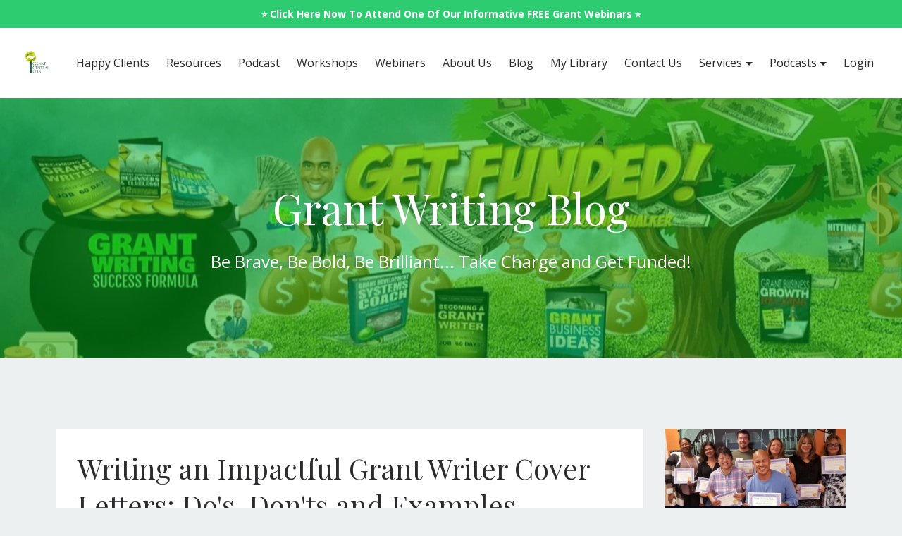

--- FILE ---
content_type: text/html; charset=utf-8
request_url: https://www.grantcentralusa.com/blog?page=2
body_size: 16651
content:
<!DOCTYPE html>
<html lang="en">
  <head>

    <!-- Title and description ================================================== -->
    
              <meta name="csrf-param" content="authenticity_token">
              <meta name="csrf-token" content="tOnZKlZDZpirJGB8qS4vRV/PR3D604IUkue0lMnY/5/XXA+aL4gdktqEtyQtJcD/vTiSdu7n9KENSRHsm4pYIA==">
            
    <title>
      
        Grant Writing Blog for Those Who Want To Get Funded 
      
    </title>
    <meta charset="utf-8" />
    <meta content="IE=edge,chrome=1" http-equiv="X-UA-Compatible">
    <meta name="viewport" content="width=device-width, initial-scale=1, maximum-scale=1, user-scalable=no">
    
      <meta name="description" content="Grant writing blog featuring helpful articles and post on grant writing, grant management and other resources for grant professional." />
    

    <!-- Helpers ================================================== -->
    <meta property="og:type" content="website">
<meta property="og:url" content="https://www.grantcentralusa.com/blog">
<meta name="twitter:card" content="summary_large_image">

<meta property="og:title" content="Grant Writing Blog for Those Who Want To Get Funded ">
<meta name="twitter:title" content="Grant Writing Blog for Those Who Want To Get Funded ">


<meta property="og:description" content="Grant writing blog featuring helpful articles and post on grant writing, grant management and other resources for grant professional.">
<meta name="twitter:description" content="Grant writing blog featuring helpful articles and post on grant writing, grant management and other resources for grant professional.">


<meta property="og:image" content="https://kajabi-storefronts-production.kajabi-cdn.com/kajabi-storefronts-production/sites/1728/images/b7Wvlk0TaSQ27SvdTg2p_Blog_-_WP_Updates.jpg">
<meta name="twitter:image" content="https://kajabi-storefronts-production.kajabi-cdn.com/kajabi-storefronts-production/sites/1728/images/b7Wvlk0TaSQ27SvdTg2p_Blog_-_WP_Updates.jpg">


    <link href="https://kajabi-storefronts-production.kajabi-cdn.com/kajabi-storefronts-production/sites/1728/images/FRbSD5FRD2Lvh3TUOd6J_GCUSA_LOGO_white.jpg?v=2" rel="shortcut icon" />
    <link rel="canonical" href="https://www.grantcentralusa.com/blog" />

    <!-- CSS ================================================== -->
    <link rel="stylesheet" href="https://maxcdn.bootstrapcdn.com/bootstrap/4.0.0-alpha.4/css/bootstrap.min.css" integrity="sha384-2hfp1SzUoho7/TsGGGDaFdsuuDL0LX2hnUp6VkX3CUQ2K4K+xjboZdsXyp4oUHZj" crossorigin="anonymous">
    <link rel="stylesheet" href="https://maxcdn.bootstrapcdn.com/font-awesome/4.5.0/css/font-awesome.min.css">
    
      <link href="//fonts.googleapis.com/css?family=Open+Sans:400,700,400italic,700italic|Playfair+Display:400,700,400italic,700italic" rel="stylesheet" type="text/css">
    
    <link rel="stylesheet" media="screen" href="https://kajabi-app-assets.kajabi-cdn.com/assets/core-0d125629e028a5a14579c81397830a1acd5cf5a9f3ec2d0de19efb9b0795fb03.css" />
    <link rel="stylesheet" media="screen" href="https://kajabi-storefronts-production.kajabi-cdn.com/kajabi-storefronts-production/themes/1063598/assets/styles.css?1693566550893619" />
    <link rel="stylesheet" media="screen" href="https://kajabi-storefronts-production.kajabi-cdn.com/kajabi-storefronts-production/themes/1063598/assets/overrides.css?1693566550893619" />

    <!-- Container Width ================================================== -->
    
    

    <!-- Optional Background Image ======================================== -->
    

    <!-- Full Bleed Or Container ================================================== -->
    

    <!-- Header hook ================================================== -->
    
    <script type="application/ld+json">
{
  "@context": "https://schema.org",
  "@type": "Organization",
  "name": "Grant Central USA",
  "alternateName": "Grant Central USA - Learn Grant Writing Today",
  "url": "https://www.grantcentralusa.com/",
  "logo": "https://kajabi-storefronts-production.global.ssl.fastly.net/kajabi-storefronts-production/sites/1728/images/VFkreqUGQ1eUtNO3twYx_GCUSA_LOGO_transparent.gif",
  "contactPoint": {
    "@type": "ContactPoint",
    "telephone": "1.888.293.0284",
    "contactType": "customer service",
    "areaServed": "US",
    "availableLanguage": "en"
  },
  "sameAs": [
    "https://www.facebook.com/groups/292324598323723/",
    "https://twitter.com/GrantCentralUSA",
    "https://instagram.com/grantcentralusa/",
    "https://youtube.com/GETFUNDEDwithRodney",
    "https://linkedin.com/company/grant-central-usa"
  ]
}
</script>

    
    <link rel="alternate" type="application/rss+xml" title="Grant Writing Blog for Those Who Want To Get Funded " href="https://www.grantcentralusa.com/blog.rss" /><script type="text/javascript">
  var Kajabi = Kajabi || {};
</script>
<script type="text/javascript">
  Kajabi.currentSiteUser = {
    "id" : "-1",
    "type" : "Guest",
    "contactId" : "",
  };
</script>
<script type="text/javascript">
  Kajabi.theme = {
    activeThemeName: "Premier Site",
    previewThemeId: null,
    editor: false
  };
</script>
<meta name="turbo-prefetch" content="false">
<script async src="https://pagead2.googlesyndication.com/pagead/js/adsbygoogle.js?client=ca-pub-7734852931765971" crossorigin="anonymous"></script><script>
(function(i,s,o,g,r,a,m){i['GoogleAnalyticsObject']=r;i[r]=i[r]||function(){
(i[r].q=i[r].q||[]).push(arguments)
},i[r].l=1*new Date();a=s.createElement(o),
m=s.getElementsByTagName(o)[0];a.async=1;a.src=g;m.parentNode.insertBefore(a,m)
})(window,document,'script','//www.google-analytics.com/analytics.js','ga');
ga('create', 'UA-180201534-1', 'auto', {});
ga('send', 'pageview');
</script>
<style type="text/css">
  #editor-overlay {
    display: none;
    border-color: #2E91FC;
    position: absolute;
    background-color: rgba(46,145,252,0.05);
    border-style: dashed;
    border-width: 3px;
    border-radius: 3px;
    pointer-events: none;
    cursor: pointer;
    z-index: 10000000000;
  }
  .editor-overlay-button {
    color: white;
    background: #2E91FC;
    border-radius: 2px;
    font-size: 13px;
    margin-inline-start: -24px;
    margin-block-start: -12px;
    padding-block: 3px;
    padding-inline: 10px;
    text-transform:uppercase;
    font-weight:bold;
    letter-spacing:1.5px;

    left: 50%;
    top: 50%;
    position: absolute;
  }
</style>
<script src="https://kajabi-app-assets.kajabi-cdn.com/vite/assets/track_analytics-999259ad.js" crossorigin="anonymous" type="module"></script><link rel="modulepreload" href="https://kajabi-app-assets.kajabi-cdn.com/vite/assets/stimulus-576c66eb.js" as="script" crossorigin="anonymous">
<link rel="modulepreload" href="https://kajabi-app-assets.kajabi-cdn.com/vite/assets/track_product_analytics-9c66ca0a.js" as="script" crossorigin="anonymous">
<link rel="modulepreload" href="https://kajabi-app-assets.kajabi-cdn.com/vite/assets/stimulus-e54d982b.js" as="script" crossorigin="anonymous">
<link rel="modulepreload" href="https://kajabi-app-assets.kajabi-cdn.com/vite/assets/trackProductAnalytics-3d5f89d8.js" as="script" crossorigin="anonymous">      <script type="text/javascript">
        if (typeof (window.rudderanalytics) === "undefined") {
          !function(){"use strict";window.RudderSnippetVersion="3.0.3";var sdkBaseUrl="https://cdn.rudderlabs.com/v3"
          ;var sdkName="rsa.min.js";var asyncScript=true;window.rudderAnalyticsBuildType="legacy",window.rudderanalytics=[]
          ;var e=["setDefaultInstanceKey","load","ready","page","track","identify","alias","group","reset","setAnonymousId","startSession","endSession","consent"]
          ;for(var n=0;n<e.length;n++){var t=e[n];window.rudderanalytics[t]=function(e){return function(){
          window.rudderanalytics.push([e].concat(Array.prototype.slice.call(arguments)))}}(t)}try{
          new Function('return import("")'),window.rudderAnalyticsBuildType="modern"}catch(a){}
          if(window.rudderAnalyticsMount=function(){
          "undefined"==typeof globalThis&&(Object.defineProperty(Object.prototype,"__globalThis_magic__",{get:function get(){
          return this},configurable:true}),__globalThis_magic__.globalThis=__globalThis_magic__,
          delete Object.prototype.__globalThis_magic__);var e=document.createElement("script")
          ;e.src="".concat(sdkBaseUrl,"/").concat(window.rudderAnalyticsBuildType,"/").concat(sdkName),e.async=asyncScript,
          document.head?document.head.appendChild(e):document.body.appendChild(e)
          },"undefined"==typeof Promise||"undefined"==typeof globalThis){var d=document.createElement("script")
          ;d.src="https://polyfill-fastly.io/v3/polyfill.min.js?version=3.111.0&features=Symbol%2CPromise&callback=rudderAnalyticsMount",
          d.async=asyncScript,document.head?document.head.appendChild(d):document.body.appendChild(d)}else{
          window.rudderAnalyticsMount()}window.rudderanalytics.load("2apYBMHHHWpiGqicceKmzPebApa","https://kajabiaarnyhwq.dataplane.rudderstack.com",{})}();
        }
      </script>
      <script type="text/javascript">
        if (typeof (window.rudderanalytics) !== "undefined") {
          rudderanalytics.page({"account_id":"2026","site_id":"1728"});
        }
      </script>
      <script type="text/javascript">
        if (typeof (window.rudderanalytics) !== "undefined") {
          (function () {
            function AnalyticsClickHandler (event) {
              const targetEl = event.target.closest('a') || event.target.closest('button');
              if (targetEl) {
                rudderanalytics.track('Site Link Clicked', Object.assign(
                  {"account_id":"2026","site_id":"1728"},
                  {
                    link_text: targetEl.textContent.trim(),
                    link_href: targetEl.href,
                    tag_name: targetEl.tagName,
                  }
                ));
              }
            };
            document.addEventListener('click', AnalyticsClickHandler);
          })();
        }
      </script>
<script>
!function(f,b,e,v,n,t,s){if(f.fbq)return;n=f.fbq=function(){n.callMethod?
n.callMethod.apply(n,arguments):n.queue.push(arguments)};if(!f._fbq)f._fbq=n;
n.push=n;n.loaded=!0;n.version='2.0';n.agent='plkajabi';n.queue=[];t=b.createElement(e);t.async=!0;
t.src=v;s=b.getElementsByTagName(e)[0];s.parentNode.insertBefore(t,s)}(window,
                                                                      document,'script','https://connect.facebook.net/en_US/fbevents.js');


fbq('init', '844398262725446');
fbq('track', "PageView");</script>
<noscript><img height="1" width="1" style="display:none"
src="https://www.facebook.com/tr?id=844398262725446&ev=PageView&noscript=1"
/></noscript>
<meta name='site_locale' content='en'><style type="text/css">
  /* Font Awesome 4 */
  .fa.fa-twitter{
    font-family:sans-serif;
  }
  .fa.fa-twitter::before{
    content:"𝕏";
    font-size:1.2em;
  }

  /* Font Awesome 5 */
  .fab.fa-twitter{
    font-family:sans-serif;
  }
  .fab.fa-twitter::before{
    content:"𝕏";
    font-size:1.2em;
  }
</style>
<link rel="stylesheet" href="https://cdn.jsdelivr.net/npm/@kajabi-ui/styles@1.0.4/dist/kajabi_products/kajabi_products.css" />
<script type="module" src="https://cdn.jsdelivr.net/npm/@pine-ds/core@3.14.0/dist/pine-core/pine-core.esm.js"></script>
<script nomodule src="https://cdn.jsdelivr.net/npm/@pine-ds/core@3.14.0/dist/pine-core/index.esm.js"></script>

  <!-- Google Tag Manager -->
<script>(function(w,d,s,l,i){w[l]=w[l]||[];w[l].push({'gtm.start':
new Date().getTime(),event:'gtm.js'});var f=d.getElementsByTagName(s)[0],
j=d.createElement(s),dl=l!='dataLayer'?'&l='+l:'';j.async=true;j.src=
'https://www.googletagmanager.com/gtm.js?id='+i+dl;f.parentNode.insertBefore(j,f);
})(window,document,'script','dataLayer','GTM-MBP8GL3');</script>
<!-- End Google Tag Manager -->
  </head>
  <body>
  <!-- Google Tag Manager (noscript) -->
<noscript><iframe src="https://www.googletagmanager.com/ns.html?id=GTM-MBP8GL3"
height="0" width="0" style="display:none;visibility:hidden"></iframe></noscript>
<!-- End Google Tag Manager (noscript) -->
    <div class="container container--main container--full">
      <div class="content-wrap">
        <div id="section-header" data-section-id="header"><!-- Header Variables -->























<!-- KJB Settings Variables -->





<style>
  .header {
    background: #fff;
  }
  
  .header .logo--text, .header--left .header-menu a {
    line-height: 40px;
  }
  .header .logo--image {
    height: 40px;
  }
  .header .logo img {
    max-height: 40px;
  }
  .announcement {
      background: #2ecc71;
      color: #fff;
    }
  /*============================================================================
    #Header User Menu Styles
  ==============================================================================*/
  .header .user__dropdown {
    background: #fff;
    top: 70px;
  }
  .header--center .user__dropdown {
    top: 50px;
  }
  
  /*============================================================================
    #Header Responsive Styles
  ==============================================================================*/
  @media (max-width: 767px) {
    .header .logo--text {
      line-height: 40px;
    }
    .header .logo--image {
      max-height: 40px;
    }
    .header .logo img {
      max-height: 40px;
    }
    .header .header-ham {
      top: 20px;
    }
  }
</style>



  <!-- Announcement Variables -->






<!-- KJB Settings Variables -->


<style>
  .announcement {
    background: #2ecc71;
    color: #fff;
  }
  a.announcement:hover {
    color: #fff;
  }
</style>


  
    <a href="https://www.grantcentralusa.com/store?tag=grant+writing+webinars" class="announcement" kjb-settings-id="sections_header_settings_show_header_announcement" target="_blank">
      ⭐️ Click Here Now To Attend One Of Our Informative FREE Grant Webinars ⭐️
    </a>
  


  <div class="header header--light header--left" kjb-settings-id="sections_header_settings_background_color">
    <div class="container">
      
        <a href="/" class="logo logo--image">
          <img src="https://kajabi-storefronts-production.kajabi-cdn.com/kajabi-storefronts-production/sites/1728/images/VFkreqUGQ1eUtNO3twYx_GCUSA_LOGO_transparent.gif" kjb-settings-id="sections_header_settings_logo"/>
        </a>
      
      <div class="header-ham">
        <span></span>
        <span></span>
        <span></span>
      </div>
      <div kjb-settings-id="sections_header_settings_menu" class="header-menu">
        
          
            <a href="https://www.grantcentralusa.com/class-reviews">Happy Clients</a>
          
            <a href="https://www.grantcentralusa.com/store">Resources</a>
          
            <a href="https://www.grantcentralusa.com/podcasts/grant-writing-today">Podcast</a>
          
            <a href="https://www.grantcentralusa.com/grant-writing-classes">Workshops</a>
          
            <a href="https://www.grantcentralusa.com/strategic-grant-writing">Webinars</a>
          
            <a href="https://www.grantcentralusa.com/about-us">About Us</a>
          
            <a href="https://www.grantcentralusa.com/blog">Blog</a>
          
            <a href="https://www.grantcentralusa.com/library">My Library</a>
          
            <a href="https://www.grantcentralusa.com/contact-us">Contact Us</a>
          
        
        
        <ul class="nav navbar-nav" style="margin: 0; display: inline-block;">
    <li class="dropdown" style="margin: 0;">
        <a href="#" class="dropdown-toggle" data-toggle="dropdown">Services</a>
        <ul class="dropdown-menu">
            <li><a href="https://www.grantcentralusa.com/grant-writing">Grant Writing</a></li>
             <li><a href="https://www.grantcentralusa.com/online-courses">Online Courses</a></li>
        
        </ul>
    </li>
</ul>

<ul class="nav navbar-nav" style="margin: 0; display: inline-block;"> 
    <li class="dropdown" style="margin: 0;"> 
        <a href="#" class="dropdown-toggle" data-toggle="dropdown">Podcasts</a> 
        <ul class="dropdown-menu"> 
            <li><a href="https://www.grantcentralusa.com/podcasts/get-funded-with-rodney">Get Funded with Rodney</a></li> 
             <li><a href="https://www.grantcentralusa.com/podcasts/grant-business-show-freelance-grant-writers">Grant Business Show</a></li> 
<li><a href="https://www.grantcentralusa.com/podcasts/grant-writing-today">Grant Writing Today</a></li>
<li><a href="https://www.grantcentralusa.com/podcasts/schools-winning-grants">Schools Winning Grants</a></li>
        
        </ul> 
    </li> 
</ul>

        <!-- User Dropdown Variables -->





<!-- KJB Settings Variables -->






  <span kjb-settings-id="sections_header_settings_language_login"><a href="/login">Login</a></span>


      </div>
    </div>
  </div>


</div>
        


        <div id="section-hero_blog" data-section-id="hero_blog">
  <!-- Section Variables -->

















<!-- KJB Settings Variables -->




<style>
  
    .background-image--hero_blog {
      background-image: url(https://kajabi-storefronts-production.kajabi-cdn.com/kajabi-storefronts-production/file-uploads/themes/1063598/settings_images/582eacf-ae4-ddcc-4c2c-fe511720bb8e_Grant_Writing_Success_Formula.webp);
    }
  
  .section--hero_blog {
    /*============================================================================
      #Background Color Override
    ==============================================================================*/
    background: rgba(5, 168, 26, 0.51);
  }
  
    .section--hero_blog, .section--hero_blog h1, .section--hero_blog h2, .section--hero_blog h3, .section--hero_blog h4, .section--hero_blog h5 , .section--hero_blog h6  {
      /*============================================================================
        #Text Color Override
      ==============================================================================*/
      color: #ffffff;
    }
  
</style>


  <div class="hero-background background-image background-image--hero_blog">
    <div class="section section--hero section--middle section--medium section--hero_blog" kjb-settings-id="sections_hero_blog_settings_overlay">
      <div class="container">
        <div class="row">
          
            <div class="col-sm-10 text-xs-center btn__spacing btn__spacing--center">
              <h1 kjb-settings-id="sections_hero_blog_settings_title">Grant Writing Blog</h1>
<div kjb-settings-id="sections_hero_blog_settings_text">
  <p><span style="color: #ffffff;">Be Brave, Be Bold, <a href="https://www.grantcentralusa.com/blog/the-7-easy-steps-to-writing-winning-grant-proposals" target="_blank" rel="noopener noreferrer" style="color: #ffffff;">Be Brilliant</a>... <a href="https://www.grantcentralusa.com/blog/are-grant-writing-certifications-a-waste-maybe" target="_blank" rel="noopener noreferrer" style="color: #ffffff;">Take Charge</a> and <a href="https://www.grantcentralusa.com/blog/how-to-write-a-grant-proposal-step-by-step" target="_blank" rel="noopener noreferrer" style="color: #ffffff;">Get Funded!</a></span></p>
</div>


            </div>
          
        </div>
      </div>
    </div>
  </div>


</div>
<div id="" class="section section--global">
  <div class="container">
    <div class="row section__row">
      <div class="section__body col-lg-9">
        <div id="section-blog_listing_body" data-section-id="blog_listing_body">
  
    <div class="panel blog fluid-video">
  <div class="panel__body">
    <h2 class="blog__title"><a href="/blog/writing-an-impactful-grant-writer-cover-letters-do-s-don-ts-and-examples">Writing an Impactful Grant Writer Cover Letters: Do's, Don'ts and Examples</a></h2>
    <div class="blog__info">
      
        <span class="blog__tags" kjb-settings-id="sections_blog_listing_body_settings_show_tags">
          
            
              <a href="https://www.grantcentralusa.com/blog?tag=grant+writing">grant writing</a>
            
          
        </span>
      
      
      
        <a class="blog__comment-count" href="/blog/writing-an-impactful-grant-writer-cover-letters-do-s-don-ts-and-examples#disqus_thread" data-disqus-identifier="2148036897"></a>
      
    </div>
    
    
  <div class="video">
    <div class="video__wrapper">
      <script>
  window._wq = window._wq || [];
  _wq.push({"giqs4vb8s9": JSON.parse('{\"playerColor\":\"#ca9c4c\",\"stillUrl\":\"https://kajabi-storefronts-production.kajabi-cdn.com/kajabi-storefronts-production/file-uploads/blogs/824/images/c02ecd2-33e2-2cc4-f145-3da18e07046_Do_s_Don_ts_and_Examples_-_Grant_Central_USA.jpg\",\"resumable\":true}')});
</script>

<script charset="ISO-8859-1" src="//fast.wistia.com/assets/external/E-v1.js" async></script>


<style>
  .player__video, .main-content-video {
    padding-block: 110px;
    padding-inline: 40px;
    background-color: #000 !important;
  }

  .audio-wrapper {
    position: relative;
    padding-block-end: 150px;
  }

  .wistia-audio-theme-embed {
    padding-block-end: 50px;
  }
  .audio-player-wrapper {
    position: absolute;
    left: 0;
    max-width: 100% !important;
    width: 100%;
    top: 50%;
    transform: translateY(-50%);
  }

  .audio-player-wrapper.audio-player-wrapper--no-image {
    margin-inline-start: 0;
    max-width: 100% !important;
  }
  .audio-meta {
    margin-block-end: 12px;
    color: #fff;
  }
  .audio-meta {
    padding-inline-start: 16px;
    padding-inline-end: 20px;
  }

  .audio-title {
    font-size: 20px;
    overflow: hidden;
    text-overflow: ellipsis;
    white-space: nowrap;
  }

  .audio-parent-title {
    font-size: 18px;
    overflow: hidden;
    text-overflow: ellipsis;
    white-space: nowrap;
  }

  .audio-duration {
    font-size: 14px;
  }
  .main-content-video {
    background: none;
  }
  .audio-thumbnail {
    position: absolute;
    top: 50%;
    left: 20px;
    display: none;
    transform: translateY(-50%);
    z-index: 1;
    border: 2px solid #fff;
  }

  .audio-thumbnail img {
    width: 120px;
    height: 120px;
    object-fit: cover;
    margin-block-start: 0 !important;
    margin-block-end: 0 !important;
  }

  @media (min-width: 651px) {
    .audio-meta {
      padding-inline-start: 18px;
      padding-inline-end: 20px;
    }

    .audio-player-wrapper {
      margin-inline-start: 198px;
      max-width: calc(100% - 208px) !important;
    }

    .audio-wrapper,
    .video--player {
      padding-block-end: 220px;
    }

    .audio-thumbnail{
      display: block;
    }

    .audio-thumbnail img {
      width: 166px;
      height: 166px;
    }
  }

  @media (max-width: 650px) {
    .audio {
      &-wrapper {
        padding-block-end: 170px;
      }
    }

    .audio-meta {
      margin: 0;
      padding-block: 0;
      padding-inline: 20px;
    }

    .audio-title {
      font-size: 16px !important;
    }

    .audio-parent-title {
      font-size: 14px !important;
    }
  }

  .w-media-name-and-divider-wrapper {
    display: none !important;
  }
</style>

<div class="audio-wrapper" style="background-color: #ca9c4c">
    <div class="audio-thumbnail">
      <img src="https://kajabi-storefronts-production.kajabi-cdn.com/kajabi-storefronts-production/file-uploads/blogs/824/images/c02ecd2-33e2-2cc4-f145-3da18e07046_Do_s_Don_ts_and_Examples_-_Grant_Central_USA.jpg" />
    </div>
  <div class="audio-player-wrapper ">
    <div class="audio-meta">
        <div class="audio-parent-title">Grant Central USA - Learn Grant Writing Today</div>
        <div class="audio-title">Writing an Impactful Grant Writer Cover Letters: Do&#39;s, Don&#39;ts and Examples</div>
      <div class="audio-duration">19:21</div>
    </div>
    <div class="kjb-video-responsive wistia-audio-theme-embed">
      <div id="wistia_giqs4vb8s9"
        class="wistia_embed wistia_async_giqs4vb8s9 "
        data-track-progress=""
        data-tracked-percent="">&nbsp;</div>
    </div>
  </div>
</div>

    </div>
  </div>


    
    
    <div class="blog__conent"><p data-pm-slice='1 1 []'><img src='https://kajabi-storefronts-production.kajabi-cdn.com/kajabi-storefronts-production/file-uploads/blogs/824/images/d51dee1-a2aa-5ef6-5726-83265133ad_Writing_an_Impactful_Grant_Writer_Cover_Letters_Do_s_Don_ts_and_Examples.jpg'/></p>
<p data-pm-slice='1 1 []'>When applying for a grant, whether it&apos;s a federal or foundation grant, you need to include a cover letter along with your full proposal. The grant cover letter should be compelling and unique, highlighting the reasons why the potential funder should invest in your project. With this in mind, creating an effective grant cover letter can seem like a daunting task. But with the right approach, you can make your grant cover letter stand out letters and letter stand out from the crowd and increase your chances of success.</p>
<p>In the first and last paragraph of this article, we&apos;ll provide some tips for writing an impactful grant cover letter, as well as several examples and templates that you can use to get started. With these resources in hand, you’ll be able to craft a compelling letter that can help get your grant proposal noticed and accepted.</p>
<h3>What is a grant proposal cover letter and why is it important?</h3>
<p><img src='https://kajabi-storefronts-production.kajabi-cdn.com/kajabi-storefronts-production/file-uploads/blogs/824/images/0bef21-5b5b-c28f-58c6-5e47cdefcbbc_What_is_a_grant_proposal_cover_letter_-_Grant_Central_USA.jpg'/></p>
<p>A grant cover letter is an important document that allows you to introduce yours...</p></div>
    <a class="blog__more" href="/blog/writing-an-impactful-grant-writer-cover-letters-do-s-don-ts-and-examples" kjb-settings-id="sections_blog_listing_body_settings_read_more">Continue Reading...</a>
  </div>
</div>

  
    <div class="panel blog fluid-video">
  <div class="panel__body">
    <h2 class="blog__title"><a href="/blog/grant-central-usa-empowers-alaskans-two-day-grant-writing-class-successfully-hosted-at-the-university-of-alaska-in-anchorage">Grant Central USA Empowers Alaskans: Two-Day Grant Writing Class Successfully Hosted at The University of Alaska in Anchorage</a></h2>
    <div class="blog__info">
      
        <span class="blog__tags" kjb-settings-id="sections_blog_listing_body_settings_show_tags">
          
            
              <a href="https://www.grantcentralusa.com/blog?tag=grant+writing+certification">grant writing certification</a>
            
              <a href="https://www.grantcentralusa.com/blog?tag=grant+writing+classes">grant writing classes</a>
            
          
        </span>
      
      
      
        <a class="blog__comment-count" href="/blog/grant-central-usa-empowers-alaskans-two-day-grant-writing-class-successfully-hosted-at-the-university-of-alaska-in-anchorage#disqus_thread" data-disqus-identifier="2148029749"></a>
      
    </div>
    
    
  <div class="video">
    <div class="video__wrapper">
      
<script>
  window._wq = window._wq || [];
  _wq.push({"rz7icb6hjp": JSON.parse('{\"playerColor\":\"#ca9c4c\",\"stillUrl\":\"https://kajabi-storefronts-production.kajabi-cdn.com/kajabi-storefronts-production/file-uploads/blogs/824/images/eb73872-ac88-4fd-2b1d-1288304e285a_Rodney_Walker_at_UAA_-_Grant_Central_USA.webp\",\"resumable\":true,\"autoPlay\":false}')});
</script>

<script charset="ISO-8859-1" src="//fast.wistia.com/assets/external/E-v1.js" async></script>


<div class="kjb-video-responsive">
  <div id="wistia_rz7icb6hjp"
    class="wistia_embed wistia_async_rz7icb6hjp "
    data-track-progress=""
    data-tracked-percent="">&nbsp;</div>
</div>

    </div>
  </div>


    
    
    <div class="blog__conent"><p><span>ANCHORAGE, ALASKA - [July 17-18] - Distinguished grant writing expert, Rodney Walker, founder of Grant Central USA, achieved resounding success with the recently held Two-Day Grant Writing Class in Anchorage, Alaska. The event received commendations from attendees, with Hionia Kalugin, one of the participants, expressing, &quot;You will never regret it. This is one of those classes that you need to take in order for you to make strides within your organization.&quot;</span><br/><br/><br/><span>Grant Central USA&apos;s national training program exemplifies excellence in equipping participants with the necessary skills and knowledge to navigate the competitive world of grant writing. Through this transformative class, attendees received unparalleled expertise that positions them for success in securing future funding opportunities.</span><br/><br/><br/><span>Rodney Walker, an esteemed authority in the field, explains, &quot;At Grant Central USA, we are committed to empowering individuals and organizations to achieve their philanthropic goals. By <a href='https://www.grantcentralusa.com/ai-grant-writing-classes' target='_blank' rel='noopener noreferrer'>leveraging AI in</a>...</span></p></div>
    <a class="blog__more" href="/blog/grant-central-usa-empowers-alaskans-two-day-grant-writing-class-successfully-hosted-at-the-university-of-alaska-in-anchorage" kjb-settings-id="sections_blog_listing_body_settings_read_more">Continue Reading...</a>
  </div>
</div>

  
    <div class="panel blog fluid-video">
  <div class="panel__body">
    <h2 class="blog__title"><a href="/blog/unlocking-funding-opportunities-achieving-grant-writing-certification-in-the-nonprofit-sector">Unlocking Funding Opportunities: Achieving Grant Writing Certification in the Nonprofit Sector</a></h2>
    <div class="blog__info">
      
        <span class="blog__tags" kjb-settings-id="sections_blog_listing_body_settings_show_tags">
          
            
              <a href="https://www.grantcentralusa.com/blog?tag=grant+writing+certification">grant writing certification</a>
            
          
        </span>
      
      
      
        <a class="blog__comment-count" href="/blog/unlocking-funding-opportunities-achieving-grant-writing-certification-in-the-nonprofit-sector#disqus_thread" data-disqus-identifier="2148016766"></a>
      
    </div>
    
    
  <div class="video">
    <div class="video__wrapper">
      <script>
  window._wq = window._wq || [];
  _wq.push({"xv6xe1zwpj": JSON.parse('{\"playerColor\":\"#ca9c4c\",\"stillUrl\":\"https://kajabi-storefronts-production.kajabi-cdn.com/kajabi-storefronts-production/file-uploads/blogs/824/images/f1b50a-7176-2e50-cfe-e0272a3de14_Grant-Writing-Certificate-for-Nonprofit-Organizations-Grant-Central-USA-_1_.webp\",\"resumable\":true}')});
</script>

<script charset="ISO-8859-1" src="//fast.wistia.com/assets/external/E-v1.js" async></script>


<style>
  .player__video, .main-content-video {
    padding-block: 110px;
    padding-inline: 40px;
    background-color: #000 !important;
  }

  .audio-wrapper {
    position: relative;
    padding-block-end: 150px;
  }

  .wistia-audio-theme-embed {
    padding-block-end: 50px;
  }
  .audio-player-wrapper {
    position: absolute;
    left: 0;
    max-width: 100% !important;
    width: 100%;
    top: 50%;
    transform: translateY(-50%);
  }

  .audio-player-wrapper.audio-player-wrapper--no-image {
    margin-inline-start: 0;
    max-width: 100% !important;
  }
  .audio-meta {
    margin-block-end: 12px;
    color: #fff;
  }
  .audio-meta {
    padding-inline-start: 16px;
    padding-inline-end: 20px;
  }

  .audio-title {
    font-size: 20px;
    overflow: hidden;
    text-overflow: ellipsis;
    white-space: nowrap;
  }

  .audio-parent-title {
    font-size: 18px;
    overflow: hidden;
    text-overflow: ellipsis;
    white-space: nowrap;
  }

  .audio-duration {
    font-size: 14px;
  }
  .main-content-video {
    background: none;
  }
  .audio-thumbnail {
    position: absolute;
    top: 50%;
    left: 20px;
    display: none;
    transform: translateY(-50%);
    z-index: 1;
    border: 2px solid #fff;
  }

  .audio-thumbnail img {
    width: 120px;
    height: 120px;
    object-fit: cover;
    margin-block-start: 0 !important;
    margin-block-end: 0 !important;
  }

  @media (min-width: 651px) {
    .audio-meta {
      padding-inline-start: 18px;
      padding-inline-end: 20px;
    }

    .audio-player-wrapper {
      margin-inline-start: 198px;
      max-width: calc(100% - 208px) !important;
    }

    .audio-wrapper,
    .video--player {
      padding-block-end: 220px;
    }

    .audio-thumbnail{
      display: block;
    }

    .audio-thumbnail img {
      width: 166px;
      height: 166px;
    }
  }

  @media (max-width: 650px) {
    .audio {
      &-wrapper {
        padding-block-end: 170px;
      }
    }

    .audio-meta {
      margin: 0;
      padding-block: 0;
      padding-inline: 20px;
    }

    .audio-title {
      font-size: 16px !important;
    }

    .audio-parent-title {
      font-size: 14px !important;
    }
  }

  .w-media-name-and-divider-wrapper {
    display: none !important;
  }
</style>

<div class="audio-wrapper" style="background-color: #ca9c4c">
    <div class="audio-thumbnail">
      <img src="https://kajabi-storefronts-production.kajabi-cdn.com/kajabi-storefronts-production/file-uploads/blogs/824/images/f1b50a-7176-2e50-cfe-e0272a3de14_Grant-Writing-Certificate-for-Nonprofit-Organizations-Grant-Central-USA-_1_.webp" />
    </div>
  <div class="audio-player-wrapper ">
    <div class="audio-meta">
        <div class="audio-parent-title">Grant Central USA - Learn Grant Writing Today</div>
        <div class="audio-title">Unlocking Funding Opportunities: Achieving Grant Writing Certification in the Nonprofit Sector</div>
      <div class="audio-duration">18:04</div>
    </div>
    <div class="kjb-video-responsive wistia-audio-theme-embed">
      <div id="wistia_xv6xe1zwpj"
        class="wistia_embed wistia_async_xv6xe1zwpj "
        data-track-progress=""
        data-tracked-percent="">&nbsp;</div>
    </div>
  </div>
</div>

    </div>
  </div>


    
    
    <div class="blog__conent"><h1 data-pm-slice='1 1 []'><img src='https://kajabi-storefronts-production.kajabi-cdn.com/kajabi-storefronts-production/file-uploads/blogs/824/images/2b8068d-7dc6-57ab-65ef-65f8d7be464_Unlocking_Funding_Opportunities_Achieving_Grant_Writing_Certification_in_the_Nonprofit_Sector.webp'/></h1>
<h1 data-pm-slice='1 1 []'>How a Grant Writing Certification Can Boost Your Career in the Nonprofit Sector.</h1>
<p>Do you work in the nonprofit sector and want to advance your career? A great way to do so is by obtaining a <a href='https://www.grantcentralusa.com/blog/what-is-a-grant-writing-certification-and-what-does-it-mean-to-be-certified' target='_blank' rel='noopener noreferrer'>grant writing certification</a>. It can be difficult to navigate all the different to write grants and certifications available, but this article will give you an introduction to how having one can help boost your career in the non-profit sector.</p>
<p>Certified grant writers are important in the nonprofit world because they are often responsible for securing funds to run programs and services. With a grant writing certification, you can demonstrate your skills and knowledge of the process advanced grant development, as well as your dedication to furthering the mission of your organization.</p>
<p>Most certifications require an online or in-person course that covers topics such as proposal writing, fundraising principles, project management, and budgeting. Many courses also have components dedicated to teaching ...</p></div>
    <a class="blog__more" href="/blog/unlocking-funding-opportunities-achieving-grant-writing-certification-in-the-nonprofit-sector" kjb-settings-id="sections_blog_listing_body_settings_read_more">Continue Reading...</a>
  </div>
</div>

  
    <div class="panel blog fluid-video">
  <div class="panel__body">
    <h2 class="blog__title"><a href="/blog/the-top-grant-writing-classes-for-small-business-owners">The Top Grant Writing Classes for Small Business Owners</a></h2>
    <div class="blog__info">
      
        <span class="blog__tags" kjb-settings-id="sections_blog_listing_body_settings_show_tags">
          
            Uncategorized
          
        </span>
      
      
      
        <a class="blog__comment-count" href="/blog/the-top-grant-writing-classes-for-small-business-owners#disqus_thread" data-disqus-identifier="2148007816"></a>
      
    </div>
    
    
  <div class="video">
    <div class="video__wrapper">
      <script>
  window._wq = window._wq || [];
  _wq.push({"81ndmerdsd": JSON.parse('{\"playerColor\":\"#ca9c4c\",\"stillUrl\":\"https://kajabi-storefronts-production.kajabi-cdn.com/kajabi-storefronts-production/file-uploads/blogs/824/images/e56651e-43b1-2017-503-6e3e262ba86a_The_Top_Grant_Writing_Classes_for_Small_Business_Owners.webp\",\"resumable\":true}')});
</script>

<script charset="ISO-8859-1" src="//fast.wistia.com/assets/external/E-v1.js" async></script>


<style>
  .player__video, .main-content-video {
    padding-block: 110px;
    padding-inline: 40px;
    background-color: #000 !important;
  }

  .audio-wrapper {
    position: relative;
    padding-block-end: 150px;
  }

  .wistia-audio-theme-embed {
    padding-block-end: 50px;
  }
  .audio-player-wrapper {
    position: absolute;
    left: 0;
    max-width: 100% !important;
    width: 100%;
    top: 50%;
    transform: translateY(-50%);
  }

  .audio-player-wrapper.audio-player-wrapper--no-image {
    margin-inline-start: 0;
    max-width: 100% !important;
  }
  .audio-meta {
    margin-block-end: 12px;
    color: #fff;
  }
  .audio-meta {
    padding-inline-start: 16px;
    padding-inline-end: 20px;
  }

  .audio-title {
    font-size: 20px;
    overflow: hidden;
    text-overflow: ellipsis;
    white-space: nowrap;
  }

  .audio-parent-title {
    font-size: 18px;
    overflow: hidden;
    text-overflow: ellipsis;
    white-space: nowrap;
  }

  .audio-duration {
    font-size: 14px;
  }
  .main-content-video {
    background: none;
  }
  .audio-thumbnail {
    position: absolute;
    top: 50%;
    left: 20px;
    display: none;
    transform: translateY(-50%);
    z-index: 1;
    border: 2px solid #fff;
  }

  .audio-thumbnail img {
    width: 120px;
    height: 120px;
    object-fit: cover;
    margin-block-start: 0 !important;
    margin-block-end: 0 !important;
  }

  @media (min-width: 651px) {
    .audio-meta {
      padding-inline-start: 18px;
      padding-inline-end: 20px;
    }

    .audio-player-wrapper {
      margin-inline-start: 198px;
      max-width: calc(100% - 208px) !important;
    }

    .audio-wrapper,
    .video--player {
      padding-block-end: 220px;
    }

    .audio-thumbnail{
      display: block;
    }

    .audio-thumbnail img {
      width: 166px;
      height: 166px;
    }
  }

  @media (max-width: 650px) {
    .audio {
      &-wrapper {
        padding-block-end: 170px;
      }
    }

    .audio-meta {
      margin: 0;
      padding-block: 0;
      padding-inline: 20px;
    }

    .audio-title {
      font-size: 16px !important;
    }

    .audio-parent-title {
      font-size: 14px !important;
    }
  }

  .w-media-name-and-divider-wrapper {
    display: none !important;
  }
</style>

<div class="audio-wrapper" style="background-color: #ca9c4c">
    <div class="audio-thumbnail">
      <img src="https://kajabi-storefronts-production.kajabi-cdn.com/kajabi-storefronts-production/file-uploads/blogs/824/images/e56651e-43b1-2017-503-6e3e262ba86a_The_Top_Grant_Writing_Classes_for_Small_Business_Owners.webp" />
    </div>
  <div class="audio-player-wrapper ">
    <div class="audio-meta">
        <div class="audio-parent-title">Grant Central USA - Learn Grant Writing Today</div>
        <div class="audio-title">The Top Grant Writing Classes for Small Business Owners</div>
      <div class="audio-duration">25:44</div>
    </div>
    <div class="kjb-video-responsive wistia-audio-theme-embed">
      <div id="wistia_81ndmerdsd"
        class="wistia_embed wistia_async_81ndmerdsd "
        data-track-progress=""
        data-tracked-percent="">&nbsp;</div>
    </div>
  </div>
</div>

    </div>
  </div>


    
    
    <div class="blog__conent"><h1 data-pm-slice='1 1 []'><strong> </strong><img src='https://images.surferseo.art/1e1c0888-c861-4019-8910-0095ea4a6bcf.webp' alt='Top Grant Writing Classes for Business Owners '/></h1>
<p>Are you a small business owner looking to take your venture to the next level? Have you considered seeking grant money to fund your project? If so, then it&apos;s time to explore taking a grant-writing class. With the right training and guidance, crafting compelling grant proposals can be easier than ever before.</p>
<p>In this article, we&apos;ll introduce you to the top <a href='https://www.grantcentralusa.com/blog/the-7-easy-steps-to-writing-winning-grant-proposals' target='_blank' rel='noopener noreferrer'>grant writing classes</a> for small business owners. From online courses to local workshops, you can get started on your journey to becoming a professional grant writer in no time. So let&apos;s dive right in and explore the wonderful world of grant writing!</p>
<h2><strong>Why Should Small Businesses Consider</strong> <strong>Grant Writing Classes</strong>?</h2>
<p><img src='https://images.surferseo.art/cf404f22-8965-495f-be13-ed3f98b8642d.jpeg' alt='Grant Writing Classes for Business owners'/></p>
<p>Starting a small business can be daunting and difficult. With tight budgets, limited resources, and an uncertain future, it’s important to find ways to maximize the potential of your business. One great way for small businesses to increase their financial stability is by applying for grants. With the right knowledge and pr...</p></div>
    <a class="blog__more" href="/blog/the-top-grant-writing-classes-for-small-business-owners" kjb-settings-id="sections_blog_listing_body_settings_read_more">Continue Reading...</a>
  </div>
</div>

  
    <div class="panel blog fluid-video">
  <div class="panel__body">
    <h2 class="blog__title"><a href="/blog/grant-writing-certification-online-pros-cons-and-best-program">Grant Writing Certification Online: Pros, Cons, and Best Program</a></h2>
    <div class="blog__info">
      
        <span class="blog__tags" kjb-settings-id="sections_blog_listing_body_settings_show_tags">
          
            
              <a href="https://www.grantcentralusa.com/blog?tag=grant+writing+certification">grant writing certification</a>
            
          
        </span>
      
      
      
        <a class="blog__comment-count" href="/blog/grant-writing-certification-online-pros-cons-and-best-program#disqus_thread" data-disqus-identifier="2148001356"></a>
      
    </div>
    
    
  <div class="video">
    <div class="video__wrapper">
      <script>
  window._wq = window._wq || [];
  _wq.push({"7vm401wei9": JSON.parse('{\"playerColor\":\"#ca9c4c\",\"stillUrl\":\"https://kajabi-storefronts-production.kajabi-cdn.com/kajabi-storefronts-production/file-uploads/blogs/824/images/0c0564d-2fec-866-2be-da6c572e72_Grant_Writing_Certification_Programs_-_Grant_Central_USA.webp\",\"resumable\":true}')});
</script>

<script charset="ISO-8859-1" src="//fast.wistia.com/assets/external/E-v1.js" async></script>


<style>
  .player__video, .main-content-video {
    padding-block: 110px;
    padding-inline: 40px;
    background-color: #000 !important;
  }

  .audio-wrapper {
    position: relative;
    padding-block-end: 150px;
  }

  .wistia-audio-theme-embed {
    padding-block-end: 50px;
  }
  .audio-player-wrapper {
    position: absolute;
    left: 0;
    max-width: 100% !important;
    width: 100%;
    top: 50%;
    transform: translateY(-50%);
  }

  .audio-player-wrapper.audio-player-wrapper--no-image {
    margin-inline-start: 0;
    max-width: 100% !important;
  }
  .audio-meta {
    margin-block-end: 12px;
    color: #fff;
  }
  .audio-meta {
    padding-inline-start: 16px;
    padding-inline-end: 20px;
  }

  .audio-title {
    font-size: 20px;
    overflow: hidden;
    text-overflow: ellipsis;
    white-space: nowrap;
  }

  .audio-parent-title {
    font-size: 18px;
    overflow: hidden;
    text-overflow: ellipsis;
    white-space: nowrap;
  }

  .audio-duration {
    font-size: 14px;
  }
  .main-content-video {
    background: none;
  }
  .audio-thumbnail {
    position: absolute;
    top: 50%;
    left: 20px;
    display: none;
    transform: translateY(-50%);
    z-index: 1;
    border: 2px solid #fff;
  }

  .audio-thumbnail img {
    width: 120px;
    height: 120px;
    object-fit: cover;
    margin-block-start: 0 !important;
    margin-block-end: 0 !important;
  }

  @media (min-width: 651px) {
    .audio-meta {
      padding-inline-start: 18px;
      padding-inline-end: 20px;
    }

    .audio-player-wrapper {
      margin-inline-start: 198px;
      max-width: calc(100% - 208px) !important;
    }

    .audio-wrapper,
    .video--player {
      padding-block-end: 220px;
    }

    .audio-thumbnail{
      display: block;
    }

    .audio-thumbnail img {
      width: 166px;
      height: 166px;
    }
  }

  @media (max-width: 650px) {
    .audio {
      &-wrapper {
        padding-block-end: 170px;
      }
    }

    .audio-meta {
      margin: 0;
      padding-block: 0;
      padding-inline: 20px;
    }

    .audio-title {
      font-size: 16px !important;
    }

    .audio-parent-title {
      font-size: 14px !important;
    }
  }

  .w-media-name-and-divider-wrapper {
    display: none !important;
  }
</style>

<div class="audio-wrapper" style="background-color: #ca9c4c">
    <div class="audio-thumbnail">
      <img src="https://kajabi-storefronts-production.kajabi-cdn.com/kajabi-storefronts-production/file-uploads/blogs/824/images/0c0564d-2fec-866-2be-da6c572e72_Grant_Writing_Certification_Programs_-_Grant_Central_USA.webp" />
    </div>
  <div class="audio-player-wrapper ">
    <div class="audio-meta">
        <div class="audio-parent-title">Grant Central USA - Learn Grant Writing Today</div>
        <div class="audio-title">Grant Writing Certification Online: Pros, Cons, and Best Program</div>
      <div class="audio-duration">13:29</div>
    </div>
    <div class="kjb-video-responsive wistia-audio-theme-embed">
      <div id="wistia_7vm401wei9"
        class="wistia_embed wistia_async_7vm401wei9 "
        data-track-progress=""
        data-tracked-percent="">&nbsp;</div>
    </div>
  </div>
</div>

    </div>
  </div>


    
    
    <div class="blog__conent"><h1 data-pm-slice='1 1 []'> <img src='https://kajabi-storefronts-production.kajabi-cdn.com/kajabi-storefronts-production/file-uploads/blogs/824/images/1c62336-c2db-085a-da22-5ff6fa0a70f_Grant_Writing_Certification_Online_Pros_Cons_and_Best_Program.webp'/></h1>
<p>An online grant writing certificate program can be a great way to gain the necessary skills and knowledge to become an effective grant writer. With online training programs, aspiring grant writers can get certified and be better equipped to write grant proposals and secure funding for their organizations.</p>
<p>In this article, we will discuss the pros and cons of grant writing certification online, as well as the best programs available to help you out.We will also discuss some of the basics around grant writing and explain why certification is important.</p>
<p>By the end of this article, you should have a clearer understanding of whether or not an online certificate in grant writing is the right choice for you.</p>
<h2>What Is a Grant Writing Certification?</h2>
<p><img src='https://images.surferseo.art/c903599e-c878-4818-b4e6-04cd549617ee.webp' alt='Grant Writing Certification - Grant Central USA'/></p>
<p>Grant proposal writing certificates and certifications provide individuals with the knowledge and skills needed to understand the entire grant writing process that lead to successful grant proposals. Students can learn how to identify potent...</p></div>
    <a class="blog__more" href="/blog/grant-writing-certification-online-pros-cons-and-best-program" kjb-settings-id="sections_blog_listing_body_settings_read_more">Continue Reading...</a>
  </div>
</div>

  
    <div class="panel blog fluid-video">
  <div class="panel__body">
    <h2 class="blog__title"><a href="/blog/interview-with-denise-sailes">She Turned Her Passion for Writing Into Over $43 Million of Grants! Interview with Denise Sailes</a></h2>
    <div class="blog__info">
      
        <span class="blog__tags" kjb-settings-id="sections_blog_listing_body_settings_show_tags">
          
            
              <a href="https://www.grantcentralusa.com/blog?tag=grant+writing">grant writing</a>
            
          
        </span>
      
      
      
        <a class="blog__comment-count" href="/blog/interview-with-denise-sailes#disqus_thread" data-disqus-identifier="394650"></a>
      
    </div>
    
    
  <div class="video">
    <div class="video__wrapper">
      
<script>
  window._wq = window._wq || [];
  _wq.push({"y1r8dnreih": JSON.parse('{\"playerColor\":\"#ca9c4c\",\"stillUrl\":\"https://kajabi-storefronts-production.kajabi-cdn.com/kajabi-storefronts-production/file-uploads/blogs/824/images/0238ea1-bb36-0b6d-fff6-b848d146f_Interview_with_Denise_Sailes.webp\",\"resumable\":true,\"autoPlay\":false}')});
</script>

<script charset="ISO-8859-1" src="//fast.wistia.com/assets/external/E-v1.js" async></script>


<div class="kjb-video-responsive">
  <div id="wistia_y1r8dnreih"
    class="wistia_embed wistia_async_y1r8dnreih "
    data-track-progress=""
    data-tracked-percent="">&nbsp;</div>
</div>

    </div>
  </div>


    
    
    <div class="blog__conent"><p style='text-align: center;'> </p>
<p style='text-align: left;'> <em>Join me by watching this interview with Denise Sailes. She is the President of Golden Touch Grant Services and I am privileged to talk to her about her success. Below is the transcription of our interview. Enjoy!</em></p>
<hr></hr>
<ul>
<li><a href='https://www.grantcentralusa.com/blog/she-turned-her-passion-for-writing-into-over-43-million-of-grants-interview-with-denise-sailes/#becoming_a_grant_ writer_one'>The Forty-Three Million Dollars In Three Years</a></li>
<li><a href='https://www.grantcentralusa.com/blog/she-turned-her-passion-for-writing-into-over-43-million-of-grants-interview-with-denise-sailes/#becoming_a_grant_ writer_two'>She&apos;s Started Digging Deep</a></li>
<li><a href='https://www.grantcentralusa.com/blog/she-turned-her-passion-for-writing-into-over-43-million-of-grants-interview-with-denise-sailes/#becoming_a_grant_ writer_three'>See Us Partnering For Her Success!</a></li>
<li><a href='https://www.grantcentralusa.com/blog/she-turned-her-passion-for-writing-into-over-43-million-of-grants-interview-with-denise-sailes/#becoming_a_grant_ writer_four'>The Grant Writing Learning Process And Success</a></li>
<li><a href='https://www.grantcentralusa.com/blog/she-turned-her-passion-for-writing-into-over-43-million-of-grants-interview-with-denise-sailes/#becoming_a_grant_ writer_five'>The Golden Touch</a></li>
</ul>
<hr></hr>
<p><strong><span data-preserver-spaces='true'>Rodney Walker</span></strong><span data-preserver-spaces='true'> Hi, this is Rodney Walker. Grant Central USA, Grant Writers Association, and today I&apos;m excited to have a special guest, Denise Sailes. She is the President of Golden Touch Grant Services, located in Bakersfield, California. Welcome to the show, Denise. </span></p>
<p><strong><span data-preserver-spaces='true'>Denise Sailes </span></strong><span data-preserver-spaces='true'>Hi Rodney, thank you for having me. </span></p>
<p><strong><span data-preserver-spaces='true'>Rodney Walker </span></strong><span data-preserver-spaces='true'>I&apos;m excited. I&apos;m excited to have you on today&apos;s show, Denise because we&apos;ve been getting a chance to do quite a bit of work together. I&apos;ve been getting a chance to see you on your journey, and I&apos;m excited about sharing your journey with others. Many have already</span>...</p></div>
    <a class="blog__more" href="/blog/interview-with-denise-sailes" kjb-settings-id="sections_blog_listing_body_settings_read_more">Continue Reading...</a>
  </div>
</div>

  
    <div class="panel blog fluid-video">
  <div class="panel__body">
    <h2 class="blog__title"><a href="/blog/top-10-online-grant-writing-classes-to-help-you-secure-funding">Top 10 Online Grant Writing Classes to Help You Secure Funding</a></h2>
    <div class="blog__info">
      
        <span class="blog__tags" kjb-settings-id="sections_blog_listing_body_settings_show_tags">
          
            
              <a href="https://www.grantcentralusa.com/blog?tag=grant+writing+classes">grant writing classes</a>
            
          
        </span>
      
      
      
        <a class="blog__comment-count" href="/blog/top-10-online-grant-writing-classes-to-help-you-secure-funding#disqus_thread" data-disqus-identifier="2147997059"></a>
      
    </div>
    
    
  <div class="video">
    <div class="video__wrapper">
      <script>
  window._wq = window._wq || [];
  _wq.push({"pptrjeodzy": JSON.parse('{\"playerColor\":\"#ca9c4c\",\"stillUrl\":\"https://kajabi-storefronts-production.kajabi-cdn.com/kajabi-storefronts-production/file-uploads/blogs/824/images/f5215c-0c8-d620-72ee-d2dcac6cec4_Top_10_Grant_Writing_Classes_-_Grant_Central_USA.jpg\",\"resumable\":true}')});
</script>

<script charset="ISO-8859-1" src="//fast.wistia.com/assets/external/E-v1.js" async></script>


<style>
  .player__video, .main-content-video {
    padding-block: 110px;
    padding-inline: 40px;
    background-color: #000 !important;
  }

  .audio-wrapper {
    position: relative;
    padding-block-end: 150px;
  }

  .wistia-audio-theme-embed {
    padding-block-end: 50px;
  }
  .audio-player-wrapper {
    position: absolute;
    left: 0;
    max-width: 100% !important;
    width: 100%;
    top: 50%;
    transform: translateY(-50%);
  }

  .audio-player-wrapper.audio-player-wrapper--no-image {
    margin-inline-start: 0;
    max-width: 100% !important;
  }
  .audio-meta {
    margin-block-end: 12px;
    color: #fff;
  }
  .audio-meta {
    padding-inline-start: 16px;
    padding-inline-end: 20px;
  }

  .audio-title {
    font-size: 20px;
    overflow: hidden;
    text-overflow: ellipsis;
    white-space: nowrap;
  }

  .audio-parent-title {
    font-size: 18px;
    overflow: hidden;
    text-overflow: ellipsis;
    white-space: nowrap;
  }

  .audio-duration {
    font-size: 14px;
  }
  .main-content-video {
    background: none;
  }
  .audio-thumbnail {
    position: absolute;
    top: 50%;
    left: 20px;
    display: none;
    transform: translateY(-50%);
    z-index: 1;
    border: 2px solid #fff;
  }

  .audio-thumbnail img {
    width: 120px;
    height: 120px;
    object-fit: cover;
    margin-block-start: 0 !important;
    margin-block-end: 0 !important;
  }

  @media (min-width: 651px) {
    .audio-meta {
      padding-inline-start: 18px;
      padding-inline-end: 20px;
    }

    .audio-player-wrapper {
      margin-inline-start: 198px;
      max-width: calc(100% - 208px) !important;
    }

    .audio-wrapper,
    .video--player {
      padding-block-end: 220px;
    }

    .audio-thumbnail{
      display: block;
    }

    .audio-thumbnail img {
      width: 166px;
      height: 166px;
    }
  }

  @media (max-width: 650px) {
    .audio {
      &-wrapper {
        padding-block-end: 170px;
      }
    }

    .audio-meta {
      margin: 0;
      padding-block: 0;
      padding-inline: 20px;
    }

    .audio-title {
      font-size: 16px !important;
    }

    .audio-parent-title {
      font-size: 14px !important;
    }
  }

  .w-media-name-and-divider-wrapper {
    display: none !important;
  }
</style>

<div class="audio-wrapper" style="background-color: #ca9c4c">
    <div class="audio-thumbnail">
      <img src="https://kajabi-storefronts-production.kajabi-cdn.com/kajabi-storefronts-production/file-uploads/blogs/824/images/f5215c-0c8-d620-72ee-d2dcac6cec4_Top_10_Grant_Writing_Classes_-_Grant_Central_USA.jpg" />
    </div>
  <div class="audio-player-wrapper ">
    <div class="audio-meta">
        <div class="audio-parent-title">Grant Central USA - Learn Grant Writing Today</div>
        <div class="audio-title">Top 10 Online Grant Writing Classes to Help You Secure Funding</div>
      <div class="audio-duration">22:44</div>
    </div>
    <div class="kjb-video-responsive wistia-audio-theme-embed">
      <div id="wistia_pptrjeodzy"
        class="wistia_embed wistia_async_pptrjeodzy "
        data-track-progress=""
        data-tracked-percent="">&nbsp;</div>
    </div>
  </div>
</div>

    </div>
  </div>


    
    
    <div class="blog__conent"><h1 data-pm-slice='1 1 []'><img src='https://kajabi-storefronts-production.kajabi-cdn.com/kajabi-storefronts-production/file-uploads/blogs/824/images/e63332a-bdf0-6b3a-8b7f-2aa625575545_Top_10_Online_Grant_Writing_Classes_to_Help_You_Secure_Funding.jpg'/></h1>
<p>Are you looking for the best online grant writing classes to help you secure financial support? You&apos;re in luck! The internet is full of courses and resources that can help you gain the necessary knowledge and skills to write winning grant proposals. In the next decade of this blog, we&apos;ll cover the top 10 online grant writing classes to help you get started.</p>
<p>We&apos;ll look at both beginner and advanced courses, as well as certificate programs if you&apos;re looking for more in-depth training to gain a certificate in grant writing. You&apos;ll learn the basics of grant proposal development, how to research and locate available grants, and the ways to craft a winning proposal. By the end of this blog, you&apos;ll have the tools and knowledge to take your grant writing ability to the next level. So let&apos;s get started!</p>
<h3><strong>What are the top 10 online grant writing classes available today?</strong></h3>
<p><img src='https://images.surferseo.art/f9dbc41c-c465-4bd8-9e92-4b0a46e2a2ce.webp' alt='Top 10 Online Grant Writing Classes - Grant Central USA'/></p>
<h5>1. Grant Central USA</h5>
<p>Provides both in-person and online grant writing classes that are designed to teach the fundamental...</p></div>
    <a class="blog__more" href="/blog/top-10-online-grant-writing-classes-to-help-you-secure-funding" kjb-settings-id="sections_blog_listing_body_settings_read_more">Continue Reading...</a>
  </div>
</div>

  
    <div class="panel blog fluid-video">
  <div class="panel__body">
    <h2 class="blog__title"><a href="/blog/become-a-grant-writing-pro-certificate-in-grant-writing-program-for-beginners-and-experienced-writers">Become a Grant Writing Pro: Certificate in Grant Writing Program for Beginners and Experienced Writers</a></h2>
    <div class="blog__info">
      
        <span class="blog__tags" kjb-settings-id="sections_blog_listing_body_settings_show_tags">
          
            
              <a href="https://www.grantcentralusa.com/blog?tag=grant+writing+certification">grant writing certification</a>
            
          
        </span>
      
      
      
        <a class="blog__comment-count" href="/blog/become-a-grant-writing-pro-certificate-in-grant-writing-program-for-beginners-and-experienced-writers#disqus_thread" data-disqus-identifier="2147988021"></a>
      
    </div>
    
    
  <div class="video">
    <div class="video__wrapper">
      <script>
  window._wq = window._wq || [];
  _wq.push({"qg16nca4c9": JSON.parse('{\"playerColor\":\"#ca9c4c\",\"stillUrl\":\"https://kajabi-storefronts-production.kajabi-cdn.com/kajabi-storefronts-production/file-uploads/blogs/824/images/2cf11-f335-7746-006e-b65e7d748683_Grant_Writing_Certificate_for_Beginners_and_Experienced_Writers.webp\",\"resumable\":true}')});
</script>

<script charset="ISO-8859-1" src="//fast.wistia.com/assets/external/E-v1.js" async></script>


<style>
  .player__video, .main-content-video {
    padding-block: 110px;
    padding-inline: 40px;
    background-color: #000 !important;
  }

  .audio-wrapper {
    position: relative;
    padding-block-end: 150px;
  }

  .wistia-audio-theme-embed {
    padding-block-end: 50px;
  }
  .audio-player-wrapper {
    position: absolute;
    left: 0;
    max-width: 100% !important;
    width: 100%;
    top: 50%;
    transform: translateY(-50%);
  }

  .audio-player-wrapper.audio-player-wrapper--no-image {
    margin-inline-start: 0;
    max-width: 100% !important;
  }
  .audio-meta {
    margin-block-end: 12px;
    color: #fff;
  }
  .audio-meta {
    padding-inline-start: 16px;
    padding-inline-end: 20px;
  }

  .audio-title {
    font-size: 20px;
    overflow: hidden;
    text-overflow: ellipsis;
    white-space: nowrap;
  }

  .audio-parent-title {
    font-size: 18px;
    overflow: hidden;
    text-overflow: ellipsis;
    white-space: nowrap;
  }

  .audio-duration {
    font-size: 14px;
  }
  .main-content-video {
    background: none;
  }
  .audio-thumbnail {
    position: absolute;
    top: 50%;
    left: 20px;
    display: none;
    transform: translateY(-50%);
    z-index: 1;
    border: 2px solid #fff;
  }

  .audio-thumbnail img {
    width: 120px;
    height: 120px;
    object-fit: cover;
    margin-block-start: 0 !important;
    margin-block-end: 0 !important;
  }

  @media (min-width: 651px) {
    .audio-meta {
      padding-inline-start: 18px;
      padding-inline-end: 20px;
    }

    .audio-player-wrapper {
      margin-inline-start: 198px;
      max-width: calc(100% - 208px) !important;
    }

    .audio-wrapper,
    .video--player {
      padding-block-end: 220px;
    }

    .audio-thumbnail{
      display: block;
    }

    .audio-thumbnail img {
      width: 166px;
      height: 166px;
    }
  }

  @media (max-width: 650px) {
    .audio {
      &-wrapper {
        padding-block-end: 170px;
      }
    }

    .audio-meta {
      margin: 0;
      padding-block: 0;
      padding-inline: 20px;
    }

    .audio-title {
      font-size: 16px !important;
    }

    .audio-parent-title {
      font-size: 14px !important;
    }
  }

  .w-media-name-and-divider-wrapper {
    display: none !important;
  }
</style>

<div class="audio-wrapper" style="background-color: #ca9c4c">
    <div class="audio-thumbnail">
      <img src="https://kajabi-storefronts-production.kajabi-cdn.com/kajabi-storefronts-production/file-uploads/blogs/824/images/2cf11-f335-7746-006e-b65e7d748683_Grant_Writing_Certificate_for_Beginners_and_Experienced_Writers.webp" />
    </div>
  <div class="audio-player-wrapper ">
    <div class="audio-meta">
        <div class="audio-parent-title">Grant Central USA - Learn Grant Writing Today</div>
        <div class="audio-title">Become a Grant Writing Pro: Certificate in Grant Writing Program for Beginners and Experienced Writers</div>
      <div class="audio-duration">22:59</div>
    </div>
    <div class="kjb-video-responsive wistia-audio-theme-embed">
      <div id="wistia_qg16nca4c9"
        class="wistia_embed wistia_async_qg16nca4c9 "
        data-track-progress=""
        data-tracked-percent="">&nbsp;</div>
    </div>
  </div>
</div>

    </div>
  </div>


    
    
    <div class="blog__conent"><p><img src='https://kajabi-storefronts-production.kajabi-cdn.com/kajabi-storefronts-production/file-uploads/blogs/824/images/5452b1f-82b6-32b-1d82-25ac4810ea_Become_a_Grant_Writing_Pro_Certificate_in_Grant_Writing_Program_for_Beginners_and_Experienced_Writers.webp'/></p>
<p><a href='https://www.grantcentralusa.com/blog/are-grant-writing-certifications-a-waste-maybe' target='_blank' rel='noopener noreferrer'>Certificate in Grant Writing:</a> What to Expect and How to Get Started</p>
<p><br/>Are you interested in expanding your career opportunities with a grant writing certificate? Grant Central USA offers an online course that can help you get started. Our <a href='https://www.grantcentralusa.com/blog/what-is-a-grant-writing-certification-and-what-does-it-mean-to-be-certified' target='_blank' rel='noopener noreferrer'>Grant Writing Certificate Program</a> is designed to give you the skills and knowledge needed to understand the grant writing process, <a href='https://www.grantcentralusa.com/blog/how-to-write-a-grant-proposal-step-by-step' target='_blank' rel='noopener noreferrer'>develop grant proposals</a>, and find potential funding sources. In the course, you will learn the <a href='https://www.grantcentralusa.com/blog/the-7-easy-steps-to-writing-winning-grant-proposals' target='_blank' rel='noopener noreferrer'>basics of grant writing</a> and how to prepare a successful proposal. You will also explore various funding sources, understand the grant writing process, and become familiar with key terminology. Our course is designed to be comprehensive so that you will have a complete understanding of the grant writing process.You will also learn how to develop and write a well-structured grant proposal that is sure to be approved by the funding source. Additionally, you will gain access to Grant Central USA&apos;s grant-seeking resources and tools t...</p></div>
    <a class="blog__more" href="/blog/become-a-grant-writing-pro-certificate-in-grant-writing-program-for-beginners-and-experienced-writers" kjb-settings-id="sections_blog_listing_body_settings_read_more">Continue Reading...</a>
  </div>
</div>

  
    <div class="panel blog fluid-video">
  <div class="panel__body">
    <h2 class="blog__title"><a href="/blog/writing-your-way-to-success-your-step-by-step-guide-to-becoming-a-grant-writer">Writing Your Way to Success: Your Step-by-Step Guide to Becoming a Grant Writer</a></h2>
    <div class="blog__info">
      
        <span class="blog__tags" kjb-settings-id="sections_blog_listing_body_settings_show_tags">
          
            
              <a href="https://www.grantcentralusa.com/blog?tag=grant+writing">grant writing</a>
            
          
        </span>
      
      
      
        <a class="blog__comment-count" href="/blog/writing-your-way-to-success-your-step-by-step-guide-to-becoming-a-grant-writer#disqus_thread" data-disqus-identifier="2147982794"></a>
      
    </div>
    
    
  <div class="video">
    <div class="video__wrapper">
      <script>
  window._wq = window._wq || [];
  _wq.push({"vdq1jhkcuj": JSON.parse('{\"playerColor\":\"#ca9c4c\",\"stillUrl\":\"https://kajabi-storefronts-production.kajabi-cdn.com/kajabi-storefronts-production/file-uploads/blogs/824/images/4dd02ce-3d8-85ad-058d-f2b17b8fb712_Step_Guide_to_Becoming_a_Grant_Writer_-_Grant_Centrral_USA.webp\",\"resumable\":true}')});
</script>

<script charset="ISO-8859-1" src="//fast.wistia.com/assets/external/E-v1.js" async></script>


<style>
  .player__video, .main-content-video {
    padding-block: 110px;
    padding-inline: 40px;
    background-color: #000 !important;
  }

  .audio-wrapper {
    position: relative;
    padding-block-end: 150px;
  }

  .wistia-audio-theme-embed {
    padding-block-end: 50px;
  }
  .audio-player-wrapper {
    position: absolute;
    left: 0;
    max-width: 100% !important;
    width: 100%;
    top: 50%;
    transform: translateY(-50%);
  }

  .audio-player-wrapper.audio-player-wrapper--no-image {
    margin-inline-start: 0;
    max-width: 100% !important;
  }
  .audio-meta {
    margin-block-end: 12px;
    color: #fff;
  }
  .audio-meta {
    padding-inline-start: 16px;
    padding-inline-end: 20px;
  }

  .audio-title {
    font-size: 20px;
    overflow: hidden;
    text-overflow: ellipsis;
    white-space: nowrap;
  }

  .audio-parent-title {
    font-size: 18px;
    overflow: hidden;
    text-overflow: ellipsis;
    white-space: nowrap;
  }

  .audio-duration {
    font-size: 14px;
  }
  .main-content-video {
    background: none;
  }
  .audio-thumbnail {
    position: absolute;
    top: 50%;
    left: 20px;
    display: none;
    transform: translateY(-50%);
    z-index: 1;
    border: 2px solid #fff;
  }

  .audio-thumbnail img {
    width: 120px;
    height: 120px;
    object-fit: cover;
    margin-block-start: 0 !important;
    margin-block-end: 0 !important;
  }

  @media (min-width: 651px) {
    .audio-meta {
      padding-inline-start: 18px;
      padding-inline-end: 20px;
    }

    .audio-player-wrapper {
      margin-inline-start: 198px;
      max-width: calc(100% - 208px) !important;
    }

    .audio-wrapper,
    .video--player {
      padding-block-end: 220px;
    }

    .audio-thumbnail{
      display: block;
    }

    .audio-thumbnail img {
      width: 166px;
      height: 166px;
    }
  }

  @media (max-width: 650px) {
    .audio {
      &-wrapper {
        padding-block-end: 170px;
      }
    }

    .audio-meta {
      margin: 0;
      padding-block: 0;
      padding-inline: 20px;
    }

    .audio-title {
      font-size: 16px !important;
    }

    .audio-parent-title {
      font-size: 14px !important;
    }
  }

  .w-media-name-and-divider-wrapper {
    display: none !important;
  }
</style>

<div class="audio-wrapper" style="background-color: #ca9c4c">
    <div class="audio-thumbnail">
      <img src="https://kajabi-storefronts-production.kajabi-cdn.com/kajabi-storefronts-production/file-uploads/blogs/824/images/4dd02ce-3d8-85ad-058d-f2b17b8fb712_Step_Guide_to_Becoming_a_Grant_Writer_-_Grant_Centrral_USA.webp" />
    </div>
  <div class="audio-player-wrapper ">
    <div class="audio-meta">
        <div class="audio-parent-title">Grant Central USA - Learn Grant Writing Today</div>
        <div class="audio-title">Writing Your Way to Success: Your Step-by-Step Guide to Becoming a Grant Writer</div>
      <div class="audio-duration">20:05</div>
    </div>
    <div class="kjb-video-responsive wistia-audio-theme-embed">
      <div id="wistia_vdq1jhkcuj"
        class="wistia_embed wistia_async_vdq1jhkcuj "
        data-track-progress=""
        data-tracked-percent="">&nbsp;</div>
    </div>
  </div>
</div>

    </div>
  </div>


    
    
    <div class="blog__conent"><p data-pm-slice='1 1 []'><img src='https://kajabi-storefronts-production.kajabi-cdn.com/kajabi-storefronts-production/file-uploads/blogs/824/images/2f8fceb-3d18-bf38-2070-1bf658c25b6_Writing_Your_Way_to_Success_Your_Step-by-Step_Guide_to_Becoming_a_Grant_Writer.webp'/></p>
<p data-pm-slice='1 1 []'>Hey there, this is Rodney Walker, have you become a grant writer or ever wondered how to become a successful grant writers and get grant writer jobs? Well, this &quot;Step by Step Guide&quot; will walk you through all the steps necessary for becoming an expert grant writer. From researching the field and understanding the skills needed to do grant writers, to finding job opportunities and applying for them, this guide will give you all the information you need to succeed in becoming grant writer.</p>
<p>Furthermore, I will provide you tips on how to craft the perfect grant writing proposal and give advice on how to ensure your applications are accepted. So, if you&apos;re looking to become a successful freelance grant writer yourself, then this is the guide for you! Read on to find out how to get started writing grant writing proposals, now.</p>
<p data-pm-slice='1 1 []'><img src='https://kajabi-storefronts-production.kajabi-cdn.com/kajabi-storefronts-production/file-uploads/blogs/824/images/bd11f4-2624-4030-6cd3-e3b6da2b72_What_is_Grant_Writing_and_Why_is_it_important_-_Grant_Central_USA.webp'/></p>
<h2>What is grant writing and why is it important?</h2>
<p>Writing a compelling grant proposal can be challenging. It requires an understanding of the organization’s goals, ...</p></div>
    <a class="blog__more" href="/blog/writing-your-way-to-success-your-step-by-step-guide-to-becoming-a-grant-writer" kjb-settings-id="sections_blog_listing_body_settings_read_more">Continue Reading...</a>
  </div>
</div>

  
    <div class="panel blog fluid-video">
  <div class="panel__body">
    <h2 class="blog__title"><a href="/blog/the-ultimate-guide-to-becoming-a-certified-grant-writer-tips-and-recommendations">Grant Writing Certificate: Your Path to Success as a Professional Grant Writer</a></h2>
    <div class="blog__info">
      
        <span class="blog__tags" kjb-settings-id="sections_blog_listing_body_settings_show_tags">
          
            
              <a href="https://www.grantcentralusa.com/blog?tag=grant+writing+certification">grant writing certification</a>
            
          
        </span>
      
      
      
        <a class="blog__comment-count" href="/blog/the-ultimate-guide-to-becoming-a-certified-grant-writer-tips-and-recommendations#disqus_thread" data-disqus-identifier="2147977257"></a>
      
    </div>
    
    
  <div class="video">
    <div class="video__wrapper">
      <script>
  window._wq = window._wq || [];
  _wq.push({"f9wqp123zw": JSON.parse('{\"playerColor\":\"#ca9c4c\",\"stillUrl\":\"https://kajabi-storefronts-production.kajabi-cdn.com/kajabi-storefronts-production/file-uploads/blogs/824/images/a61c18a-fa6d-d43e-0712-4c56ab8bd15_Expert_Advice_for_Aspiring_Grant_Writers_Grant_central_USA.webp\",\"resumable\":true}')});
</script>

<script charset="ISO-8859-1" src="//fast.wistia.com/assets/external/E-v1.js" async></script>


<style>
  .player__video, .main-content-video {
    padding-block: 110px;
    padding-inline: 40px;
    background-color: #000 !important;
  }

  .audio-wrapper {
    position: relative;
    padding-block-end: 150px;
  }

  .wistia-audio-theme-embed {
    padding-block-end: 50px;
  }
  .audio-player-wrapper {
    position: absolute;
    left: 0;
    max-width: 100% !important;
    width: 100%;
    top: 50%;
    transform: translateY(-50%);
  }

  .audio-player-wrapper.audio-player-wrapper--no-image {
    margin-inline-start: 0;
    max-width: 100% !important;
  }
  .audio-meta {
    margin-block-end: 12px;
    color: #fff;
  }
  .audio-meta {
    padding-inline-start: 16px;
    padding-inline-end: 20px;
  }

  .audio-title {
    font-size: 20px;
    overflow: hidden;
    text-overflow: ellipsis;
    white-space: nowrap;
  }

  .audio-parent-title {
    font-size: 18px;
    overflow: hidden;
    text-overflow: ellipsis;
    white-space: nowrap;
  }

  .audio-duration {
    font-size: 14px;
  }
  .main-content-video {
    background: none;
  }
  .audio-thumbnail {
    position: absolute;
    top: 50%;
    left: 20px;
    display: none;
    transform: translateY(-50%);
    z-index: 1;
    border: 2px solid #fff;
  }

  .audio-thumbnail img {
    width: 120px;
    height: 120px;
    object-fit: cover;
    margin-block-start: 0 !important;
    margin-block-end: 0 !important;
  }

  @media (min-width: 651px) {
    .audio-meta {
      padding-inline-start: 18px;
      padding-inline-end: 20px;
    }

    .audio-player-wrapper {
      margin-inline-start: 198px;
      max-width: calc(100% - 208px) !important;
    }

    .audio-wrapper,
    .video--player {
      padding-block-end: 220px;
    }

    .audio-thumbnail{
      display: block;
    }

    .audio-thumbnail img {
      width: 166px;
      height: 166px;
    }
  }

  @media (max-width: 650px) {
    .audio {
      &-wrapper {
        padding-block-end: 170px;
      }
    }

    .audio-meta {
      margin: 0;
      padding-block: 0;
      padding-inline: 20px;
    }

    .audio-title {
      font-size: 16px !important;
    }

    .audio-parent-title {
      font-size: 14px !important;
    }
  }

  .w-media-name-and-divider-wrapper {
    display: none !important;
  }
</style>

<div class="audio-wrapper" style="background-color: #ca9c4c">
    <div class="audio-thumbnail">
      <img src="https://kajabi-storefronts-production.kajabi-cdn.com/kajabi-storefronts-production/file-uploads/blogs/824/images/a61c18a-fa6d-d43e-0712-4c56ab8bd15_Expert_Advice_for_Aspiring_Grant_Writers_Grant_central_USA.webp" />
    </div>
  <div class="audio-player-wrapper ">
    <div class="audio-meta">
        <div class="audio-parent-title">Grant Central USA - Learn Grant Writing Today</div>
        <div class="audio-title">Grant Writing Certificate: Your Path to Success as a Professional Grant Writer</div>
      <div class="audio-duration">15:40</div>
    </div>
    <div class="kjb-video-responsive wistia-audio-theme-embed">
      <div id="wistia_f9wqp123zw"
        class="wistia_embed wistia_async_f9wqp123zw "
        data-track-progress=""
        data-tracked-percent="">&nbsp;</div>
    </div>
  </div>
</div>

    </div>
  </div>


    
    
    <div class="blog__conent"><h1 data-pm-slice='1 1 []'><strong><img src='https://kajabi-storefronts-production.kajabi-cdn.com/kajabi-storefronts-production/file-uploads/blogs/824/images/aaee365-6b5c-300-3316-a68122fbf6d_Grant_Writing_Certificate_Your_Path_to_Success_as_a_Professional_Grant_Writer.webp'/></strong></h1>
<h1 data-pm-slice='1 1 []'><strong>Grant Writing Certificate: Your Path to Success as a Professional Grant Writers</strong></h1>
<h1 data-pm-slice='1 1 []'><img src='https://kajabi-storefronts-production.kajabi-cdn.com/kajabi-storefronts-production/file-uploads/blogs/824/images/5f44e-4af2-4bc-bfe0-e835f1310ff_The_ultimate_guide_being_a_certified_grant_Writer.webp'/></h1>
<p>Hey, guys! Rodney Walker here, and I want to share with you some of my top advice and recommendations. </p>
<p>Are you ready to join the growing community of certified grant writers? The Ultimate Guide to Becoming a Certified Grant Writer provides helpful tips and recommendations for getting started on your grant professional development and journey.</p>
<h3><strong>In this blog post, we will cover:</strong></h3>
<ol>
<li>
<p>- How to become a certified grant writer</p>
</li>
<li>
<p>- Where to find comprehensive free grant writing classes and training programs</p>
</li>
<li>
<p>- How to choose the right certification program for you</p>
</li>
<li>
<p>- What makes a successful grant proposal</p>
</li>
<li>
<p>- Tips for managing grants after they are awarded</p>
</li>
</ol>
<p> I hope you&apos;ve seen some of the other videos that I put out if you haven&apos;t. I recommend going back and checking them out because they each have some valuable information. But I want to summarize and share some insight with you regarding...</p></div>
    <a class="blog__more" href="/blog/the-ultimate-guide-to-becoming-a-certified-grant-writer-tips-and-recommendations" kjb-settings-id="sections_blog_listing_body_settings_read_more">Continue Reading...</a>
  </div>
</div>

  
  
    <div class="pag">
  <div class="pag__cell pag__cell--prev">
    
      <a class="pag__link pag__link--prev" href="?page=1">
        <i class="fa fa-chevron-left"></i>
      </a>
    
  </div>
  
    <div class="pag__cell pag__cell--pages">
      
        
          <a class="pag__link" href="?page=1">1</a>
        
      
        
          <a class="pag__link pag__link--current" href="?page=2">2</a>
        
      
        
          <a class="pag__link" href="?page=3">3</a>
        
      
        
          <a class="pag__link" href="?page=4">4</a>
        
      
        
          <a class="pag__link" href="?page=5">5</a>
        
      
        
          <a class="pag__link" href="?page=6">6</a>
        
      
    </div>
  
  <div class="pag__cell pag__cell--next">
    
      <a class="pag__link pag__link--next" href="/blog?page=3">
        <i class="fa fa-chevron-right"></i>
      </a>
    
  </div>
</div>

  


</div>
      </div>
      <div id="section-blog_sidebar" data-section-id="blog_sidebar">
  <div class="section__sidebar col-lg-3">
    
      
          <!-- Block Variables -->





<!-- KJB Settings Variables -->


<div class="panel panel--img">
  
    <a href="https://www.grantcentralusa.com/they-raised-millions" target="_blank">
      <img src="https://kajabi-storefronts-production.kajabi-cdn.com/kajabi-storefronts-production/file-uploads/themes/1063598/settings_images/c58837b-605b-ab3-3ed8-027f7ce5dc8b_Grant_Writers_holding_certificate.webp" class="img-fluid" kjb-settings-id="sections_blog_sidebar_blocks_1684656705577_settings_image"/>
    </a>
  
</div>

        
    
      
          <!-- Block Variables -->




<!-- KJB Settings Variables -->




<div class="panel" kjb-settings-id="sections_blog_sidebar_blocks_1609276988574_settings_heading">
  <div class="panel__body">
    <p class="panel__heading panel__heading--light" kjb-settings-id="sections_blog_sidebar_blocks_1609276988574_settings_heading">Recent Posts</p>
    
      <div class="recent-post">
        <a href="/blog/10-common-myths-about-grant-writing-certification-debunked" class="recent-post__title">10 Common Myths About Grant Writing Certification Debunked</a>
        
          <div class="recent-post__tags" kjb-settings-id="sections_blog_sidebar_blocks_1609276988574_settings_show_tags">
            
              <a href="https://www.grantcentralusa.com/blog?tag=grant+writing+certification">grant writing certification</a>
            
          </div>
        
        
          <span class="recent-post__date" kjb-settings-id="sections_blog_sidebar_blocks_1609276988574_settings_show_date">Oct 20, 2023</span>
        
      </div>
    
      <div class="recent-post">
        <a href="/blog/grant-writing-classes-how-to-kickstart-educational-innovation-with-winning-proposals-2" class="recent-post__title">Grant Writing Classes: How to Kickstart Educational Innovation with Winning Proposals</a>
        
          <div class="recent-post__tags" kjb-settings-id="sections_blog_sidebar_blocks_1609276988574_settings_show_tags">
            
              <a href="https://www.grantcentralusa.com/blog?tag=grant+writing+classes">grant writing classes</a>
            
          </div>
        
        
          <span class="recent-post__date" kjb-settings-id="sections_blog_sidebar_blocks_1609276988574_settings_show_date">Oct 12, 2023</span>
        
      </div>
    
      <div class="recent-post">
        <a href="/blog/empowering-change-how-grant-writing-certification-transforms-nonprofits-and-communities" class="recent-post__title">Empowering Change: How Grant Writing Certification Transforms Nonprofits and Communities</a>
        
          <div class="recent-post__tags" kjb-settings-id="sections_blog_sidebar_blocks_1609276988574_settings_show_tags">
            
              <a href="https://www.grantcentralusa.com/blog?tag=grant+writing+certification">grant writing certification</a>
            
          </div>
        
        
          <span class="recent-post__date" kjb-settings-id="sections_blog_sidebar_blocks_1609276988574_settings_show_date">Sep 28, 2023</span>
        
      </div>
    
  </div>
</div>

        
    
      
          <!-- Block Variables -->





<!-- KJB Settings Variables -->


<div class="panel panel--img">
  
    <a href="https://www.grantcentralusa.com/strategic-grant-writing" target="_blank">
      <img src="https://kajabi-storefronts-production.kajabi-cdn.com/kajabi-storefronts-production/file-uploads/themes/1063598/settings_images/caed61c-d1f0-755e-3a7d-72dc0fa7f5c8_strategic_grant_writing.webp" class="img-fluid" kjb-settings-id="sections_blog_sidebar_blocks_1684657224549_settings_image"/>
    </a>
  
</div>

        
    
      
          <!-- Block Variables -->

















<!-- KJB Settings Variables -->















<style>
  .social--1612605509438 .social__link {
    color: #999;
  }
</style>

<div class="social social--1612605509438">
  
    <a target="_blank" class="social__link fa fa-facebook" href="https://www.facebook.com/GrantCentralUSA.2019" kjb-settings-id="sections_blog_sidebar_blocks_1612605509438_settings_social_facebook_url"></a>
  
  
    <a target="_blank" class="social__link fa fa-twitter" href="https://twitter.com/GrantCentralUSA" kjb-settings-id="sections_blog_sidebar_blocks_1612605509438_settings_social_twitter_url"></a>
  
  
  
    <a target="_blank" class="social__link fa fa-linkedin" href="https://www.linkedin.com/company/grant-central-usa" kjb-settings-id="sections_blog_sidebar_blocks_1612605509438_settings_social_linkedin_url"></a>
  
  
  
  
    <a target="_blank" class="social__link fa fa-youtube" href="YouTube - https://www.youtube.com/GETFUNDEDwithRodney" kjb-settings-id="sections_blog_sidebar_blocks_1612605509438_settings_social_youtube_url"></a>
  
  
  
  
  
  
  
  
</div>

        
    
      
          




<style>
  .search {
    background-color: #ffffff;
  }
  .panel--1612609749513 ::-webkit-input-placeholder {
    color: #000000;
  }
  .panel--1612609749513 ::-moz-placeholder {
    color: #000000;
  }
  .panel--1612609749513 :-ms-input-placeholder {
    color: #000000;
  }
  .panel--1612609749513 :-moz-placeholder {
    color: #000000;
  }
  .panel--1612609749513 .search__icon {
    color: #000000;
  }
  .panel--1612609749513 .search__input {
    color: #000000;
  }
</style>

<div class="panel panel--1612609749513 search" kjb-settings-id="sections_blog_sidebar_blocks_1612609749513_settings_search_text">
  <div class="panel__body">
    <form action="/blog/search" method="get" role="search">
      <div class="input-group">
        <span class="input-group-addon search__icon"><i class="fa fa-search"></i></span>
        <input class="form-control search__input" type="search" name="q" placeholder="Search...">
      </div>
    </form>
  </div>
</div>

        
    
      
          <!-- Block Variables -->



<!-- KJB Settings Variables -->



<div class="panel" kjb-settings-id="sections_blog_sidebar_blocks_1612606129688_settings_heading">
  <div class="panel__body">
    <p class="panel__heading panel__heading--light" kjb-settings-id="sections_blog_sidebar_blocks_1612606129688_settings_heading">Categories</p>
    <a href="/blog" kjb-settings-id="sections_blog_sidebar_blocks_1612606129688_settings_all_tags">All Categories</a>
    
      
        <p><a href="https://www.grantcentralusa.com/blog?tag=grant+writing" class="capitalize">grant writing</a></p>
      
    
      
        <p><a href="https://www.grantcentralusa.com/blog?tag=grant+writing+certification" class="capitalize">grant writing certification</a></p>
      
    
      
        <p><a href="https://www.grantcentralusa.com/blog?tag=grant+writing+classes" class="capitalize">grant writing classes</a></p>
      
    
      
        <p><a href="https://www.grantcentralusa.com/blog?tag=grant+writing+course+online" class="capitalize">grant writing course online</a></p>
      
    
  </div>
</div>

        
    
      
          

<style>
  .panel--1612606422543 .instructor__title {
    color: ;
  }
</style>

<div class="panel panel--1612606422543 instructor" kjb-settings-id="sections_blog_sidebar_blocks_1612606422543_settings_heading">
  <div class="panel__body">
    
      <h6 class="panel__heading" kjb-settings-id="sections_blog_sidebar_blocks_1612606422543_settings_heading">Author</h6>
    
    <div class="media">
      
        <div class="media-left">
          <img src="https://kajabi-storefronts-production.kajabi-cdn.com/kajabi-storefronts-production/themes/1063598/settings_images/jBvkIrd4QvWZhUqPxD1S_Rodney_Walker_Smiling_.JPG" class="img-circle instructor__image" kjb-settings-id="sections_blog_sidebar_blocks_1612606422543_settings_image"/>
        </div>
      
      <div class="media-body media-middle">
        <p class="instructor__name" kjb-settings-id="sections_blog_sidebar_blocks_1612606422543_settings_name">Rodney Walker</p>
        <p class="instructor__title" kjb-settings-id="sections_blog_sidebar_blocks_1612606422543_settings_title">Author</p>
      </div>
    </div>
    <p class="panel__copy" kjb-settings-id="sections_blog_sidebar_blocks_1612606422543_settings_bio">President of Grant Central USA 🌟$450 Million in Grants secured for clients, 6-Fig/7-Fig Grants To Raise Funds 📈</p>
  </div>
</div>

      
    
      
          <!-- Block Variables -->





<!-- KJB Settings Variables -->


<div class="panel panel--img">
  
    <a href="https://www.grantwriterstore.com" target="_blank">
      <img src="https://kajabi-storefronts-production.kajabi-cdn.com/kajabi-storefronts-production/file-uploads/themes/1063598/settings_images/afb732-5283-11d0-53e2-b7e61b034060_Grant_Writer_Store.webp" class="img-fluid" kjb-settings-id="sections_blog_sidebar_blocks_1684055138698_settings_image"/>
    </a>
  
</div>

        
    
      
          <!-- Block Variables -->







<!-- KJB Settings Variables -->



<style>
  .panel--1612609806874 {
    background: #e1e1e1;
    color: ;
  }
</style>

<div class="panel panel--light panel--1612609806874" kjb-settings-id="sections_blog_sidebar_blocks_1612609806874_settings_background_color">
  <div class="panel__body">
    <div class="panel__block" kjb-settings-id="sections_blog_sidebar_blocks_1612609806874_settings_content">
      <h5 style="text-align: center;">Discover&nbsp;How To Become A Grant Writer Today</h5>
    </div>
    












<style>
  /*============================================================================
    #Individual CTA Style
  ==============================================================================*/
  .btn--solid.btn--1612609806874 {
    background: #ca9c4c !important;
    border-color: #ca9c4c !important;
    color: #fff !important;
  }
  .btn--solid.btn--1612609806874:hover {
    color: #fff !important;
  }
  .btn--outline.btn--1612609806874 {
    border-color: #ca9c4c !important;
    color: #ca9c4c !important;
  }
  .btn--outline.btn--1612609806874:hover {
    color: #ca9c4c !important;
  }
</style>
<a href="https://www.grantcentralusa.com/becoming-a-grant-writer" class="btn btn-cta btn--block btn--solid btn--med btn--1612609806874" data-num-seconds="" id="" kjb-settings-id="sections_blog_sidebar_blocks_1612609806874_settings_btn_action" target="_blank">Learn More Now!</a>

  </div>
</div>

        
    
      
          <!-- Block Variables -->





<!-- KJB Settings Variables -->


<div class="panel panel--img">
  
    <a href="https://www.grantcentralusa.com/grant-writing-classes" target="_blank">
      <img src="https://kajabi-storefronts-production.kajabi-cdn.com/kajabi-storefronts-production/file-uploads/themes/1063598/settings_images/24f571-f286-d41d-b7b5-2dc257e413c0_Online_Grant_Writing_Classes.webp" class="img-fluid" kjb-settings-id="sections_blog_sidebar_blocks_1684993580657_settings_image"/>
    </a>
  
</div>

        
    
      
          <!-- Block Variables -->

















<!-- KJB Settings Variables -->















<style>
  .social--1684054720891 .social__link {
    color: #999;
  }
</style>

<div class="social social--1684054720891">
  
  
    <a target="_blank" class="social__link fa fa-twitter" href="https://twitter.com/GrantCentralUSA" kjb-settings-id="sections_blog_sidebar_blocks_1684054720891_settings_social_twitter_url"></a>
  
  
  
    <a target="_blank" class="social__link fa fa-linkedin" href="https://www.linkedin.com/company/grant-central-usa/" kjb-settings-id="sections_blog_sidebar_blocks_1684054720891_settings_social_linkedin_url"></a>
  
  
  
  
    <a target="_blank" class="social__link fa fa-youtube" href="https://www.youtube.com/channel/UCNBZAxutznxpl0Wqq2LzVTw" kjb-settings-id="sections_blog_sidebar_blocks_1684054720891_settings_social_youtube_url"></a>
  
  
  
  
  
  
  
  
</div>

        
    
      
          <!-- Block Variables -->





<!-- KJB Settings Variables -->


<div class="panel panel--img">
  
    <a href="https://www.grantcentralusa.com/how-to-write-a-grant" target="_blank">
      <img src="https://kajabi-storefronts-production.kajabi-cdn.com/kajabi-storefronts-production/file-uploads/themes/1063598/settings_images/d6d734-a717-23c1-32f-a3eda3e1f16e_Pre-starter_kit.webp" class="img-fluid" kjb-settings-id="sections_blog_sidebar_blocks_1685452555537_settings_image"/>
    </a>
  
</div>

        
    
      
          <!-- Block Variables -->





<!-- KJB Settings Variables -->


<div class="panel panel--img">
  
    <a href="https://www.grantcentralusa.com/k12-education-grants" target="_blank">
      <img src="https://kajabi-storefronts-production.kajabi-cdn.com/kajabi-storefronts-production/file-uploads/themes/1063598/settings_images/733c047-d3f4-14fe-0dee-01dfc30e010_Education_Grants.webp" class="img-fluid" kjb-settings-id="sections_blog_sidebar_blocks_1685453970113_settings_image"/>
    </a>
  
</div>

        
    
  </div>



</div>
    </div>
  </div>
</div>
        <div id="section-footer" data-section-id="footer">


<style>
  .footer {
    background: #262628;
  }
  
    .footer, .footer--dark a, .footer--dark a:hover, .footer--dark a:not([href]):not([tabindex]) {
      color: #cdcdcd;
    }
    .footer, .footer--light a, .footer--light a:hover, .footer--light a:not([href]):not([tabindex]) {
      color: #cdcdcd;
    }
  
</style>

  <footer class="footer footer--dark footer--left" kjb-settings-id="sections_footer_settings_background_color">
    <div class="container">
      <div class="footer__text-container">
        
        
          <span kjb-settings-id="sections_footer_settings_copyright" class="footer__copyright">&copy; 2026 Grant Central USA - Grant Writers Association</span>
        
        
        
          <div kjb-settings-id="sections_footer_settings_menu" class="footer__menu">
            
              <a class="footer__menu-item" href="https://www.grantcentralusa.com/affiliate-program">Affiliate Program</a>
            
              <a class="footer__menu-item" href="https://www.grantcentralusa.com/pages/terms">Terms</a>
            
              <a class="footer__menu-item" href="https://www.grantcentralusa.com/pages/privacy-policy">Privacy</a>
            
              <a class="footer__menu-item" href="https://www.grantcentralusa.com/pages/sitemap">Sitemap</a>
            
          </div>
        
      </div>
      <!-- Section Variables -->

























<!-- KJB Settings Variables -->

















<style>
  .footer .social-icons__icon,
  .footer .social-icons__icon:hover {
    color: #d0d0d0;
  }
  .footer .social-icons--round .social-icons__icon ,
  .footer .social-icons--square .social-icons__icon {
    background-color: #ca9c4c;
  }
</style>


  <div class="social-icons social-icons--none social-icons--left">
    <div class="social-icons__row">
      
        <a class="social-icons__icon fa fa-facebook" href="https://www.facebook.com/groups/292324598323723/" kjb-settings-id="sections_footer_settings_social_icon_link_facebook" target="_blank"></a>
      
      
        <a class="social-icons__icon fa fa-twitter" href="https://twitter.com/GrantCentralUSA" kjb-settings-id="sections_footer_settings_social_icon_link_twitter" target="_blank"></a>
      
      
        <a class="social-icons__icon fa fa-instagram" href="https://instagram.com/grantcentralusa/" kjb-settings-id="sections_footer_settings_social_icon_link_instagram" target="_blank"></a>
      
      
        <a class="social-icons__icon fa fa-youtube" href="https://youtube.com/GETFUNDEDwithRodney" kjb-settings-id="sections_footer_settings_social_icon_link_youtube" target="_blank"></a>
      
      
      
      
      
      
      
        <a class="social-icons__icon fa fa-linkedin" href="https://linkedin.com/company/grant-central-usa" kjb-settings-id="sections_footer_settings_social_icon_link_linkedin" target="_blank"></a>
      
      
      
      
      
      
      
    </div>
  </div>


    </div>
  </footer>


</div>
      </div>
    </div>
    
      <div id="section-pop_exit" data-section-id="pop_exit">

  



  


</div>
    
    <div id="section-pop_two_step" data-section-id="pop_two_step">






  


<style>
  #two-step {
    display: none;
    /*============================================================================
      #Background Color Override
    ==============================================================================*/
    
      /*============================================================================
        #Text Color Override
      ==============================================================================*/
      color: ;
    
  }
</style>

<div id="two-step" class="pop pop--light">
  <div class="pop__content">
    <div class="pop__inner">
      <div class="pop__body" style="background: #fff;">
        <a class="pop__close">
          Close
        </a>
        
        <div class="pop__body--inner">
          
            <div class="block--1492725498873">
              
                  




<style>
  .block--1492725498873 .progress-wrapper .progress-bar {
    width: 50%;
    background-color: #ca9c4c;
  }
  .block--1492725498873 .progress-wrapper .progress {
    background-color: #ecf0f1;
  }
</style>

<div class="progress-wrapper" kjb-settings-id="sections_pop_two_step_blocks_1492725498873_settings_show_progress">
  <p class="progress-percent" kjb-settings-id="sections_pop_two_step_blocks_1492725498873_settings_progress_text">50% Complete</p>
  <div class="progress">
    <div class="progress-bar progress-bar-striped" kjb-settings-id="sections_pop_two_step_blocks_1492725498873_settings_progress_percent"></div>
  </div>
</div>

                
            </div>
          
            <div class="block--1492725503624">
              
                  <div kjb-settings-id="sections_pop_two_step_blocks_1492725503624_settings_text">
  <h3>Two Step</h3>
<p>Lorem ipsum dolor sit amet, consectetur adipiscing elit, sed do eiusmod tempor incididunt ut labore et dolore magna aliqua.</p>
</div>

              
            </div>
          
          
  


        </div>
      </div>
    </div>
  </div>
</div>

</div>

    <!-- Javascripts ================================================== -->
    <script src="https://kajabi-app-assets.kajabi-cdn.com/assets/core-138bf53a645eb18eb9315f716f4cda794ffcfe0d65f16ae1ff7b927f8b23e24f.js"></script>
    <script charset='ISO-8859-1' src='https://fast.wistia.com/assets/external/E-v1.js'></script>
    <script charset='ISO-8859-1' src='https://fast.wistia.com/labs/crop-fill/plugin.js'></script>
    <script src="https://cdnjs.cloudflare.com/ajax/libs/ouibounce/0.0.12/ouibounce.min.js"></script>
    <script src="https://cdnjs.cloudflare.com/ajax/libs/slick-carousel/1.6.0/slick.min.js"></script>
    <script src="https://kajabi-storefronts-production.kajabi-cdn.com/kajabi-storefronts-production/themes/1063598/assets/scripts.js?1693566550893619"></script>
    <script src="https://cdnjs.cloudflare.com/ajax/libs/tether/1.3.8/js/tether.min.js"></script><!-- Tether for Bootstrap -->
    <script src="https://maxcdn.bootstrapcdn.com/bootstrap/4.0.0-alpha.4/js/bootstrap.min.js" integrity="sha384-VjEeINv9OSwtWFLAtmc4JCtEJXXBub00gtSnszmspDLCtC0I4z4nqz7rEFbIZLLU" crossorigin="anonymous"></script>
    
      <script id="dsq-count-scr" src="//grantcentralusa.disqus.com/count.js" async=""></script>
    
  </body>
</html>

--- FILE ---
content_type: text/html; charset=utf-8
request_url: https://www.google.com/recaptcha/api2/aframe
body_size: 268
content:
<!DOCTYPE HTML><html><head><meta http-equiv="content-type" content="text/html; charset=UTF-8"></head><body><script nonce="TkPNcgC45-th8MTxXwROiw">/** Anti-fraud and anti-abuse applications only. See google.com/recaptcha */ try{var clients={'sodar':'https://pagead2.googlesyndication.com/pagead/sodar?'};window.addEventListener("message",function(a){try{if(a.source===window.parent){var b=JSON.parse(a.data);var c=clients[b['id']];if(c){var d=document.createElement('img');d.src=c+b['params']+'&rc='+(localStorage.getItem("rc::a")?sessionStorage.getItem("rc::b"):"");window.document.body.appendChild(d);sessionStorage.setItem("rc::e",parseInt(sessionStorage.getItem("rc::e")||0)+1);localStorage.setItem("rc::h",'1768919953383');}}}catch(b){}});window.parent.postMessage("_grecaptcha_ready", "*");}catch(b){}</script></body></html>

--- FILE ---
content_type: text/css
request_url: https://kajabi-storefronts-production.kajabi-cdn.com/kajabi-storefronts-production/themes/1063598/assets/overrides.css?1693566550893619
body_size: 147
content:
/*============================================================================
  #Override Stylesheet
  #Add Custom Styles Here
==============================================================================*/
.header .container {
  max-width: 1312px; }


--- FILE ---
content_type: application/javascript; charset=UTF-8
request_url: https://grantcentralusa.disqus.com/count-data.js?1=2147977257&1=2147982794&1=2147988021&1=2147997059&1=2148001356&1=2148007816&1=2148016766&1=2148029749&1=2148036897&1=394650
body_size: 536
content:
var DISQUSWIDGETS;

if (typeof DISQUSWIDGETS != 'undefined') {
    DISQUSWIDGETS.displayCount({"text":{"and":"and","comments":{"zero":"0 Comments","multiple":"{num} Comments","one":"1 Comment"}},"counts":[{"id":"2148001356","comments":0},{"id":"2148016766","comments":0},{"id":"2148036897","comments":0},{"id":"2148007816","comments":0},{"id":"2147988021","comments":0},{"id":"2147982794","comments":0},{"id":"2147977257","comments":0},{"id":"394650","comments":0},{"id":"2147997059","comments":0},{"id":"2148029749","comments":0}]});
}